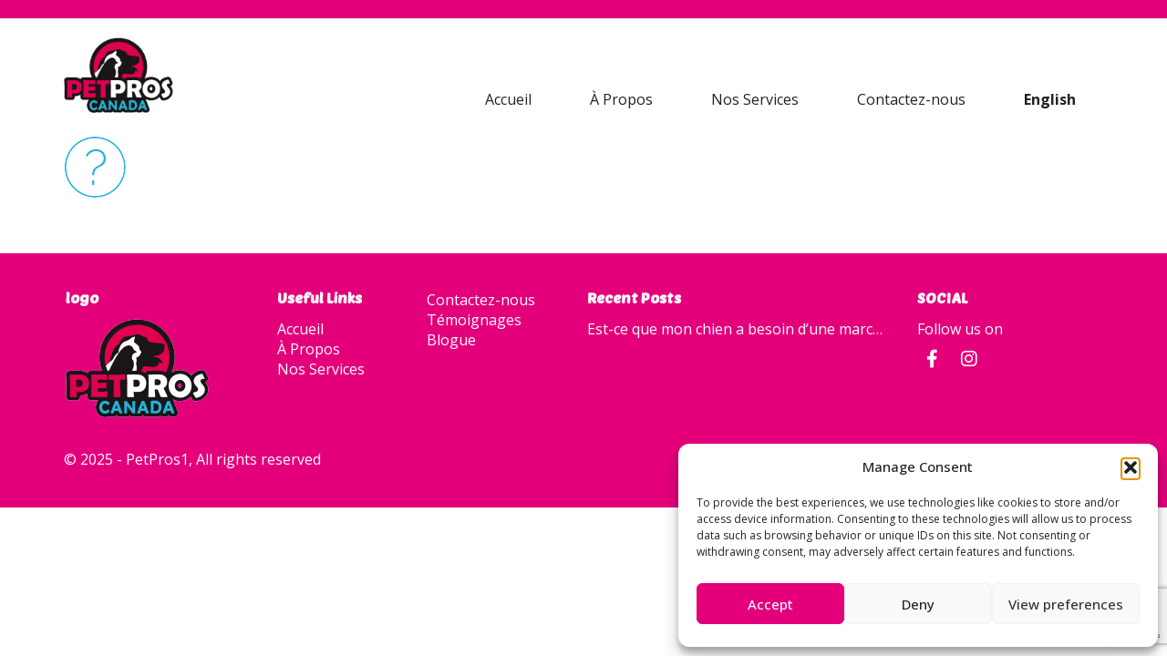

--- FILE ---
content_type: text/html; charset=utf-8
request_url: https://www.google.com/recaptcha/api2/anchor?ar=1&k=6Ldd5IwaAAAAAJBrik1yZhx2A4HAg-dCu-k6vcw3&co=aHR0cHM6Ly93d3cucGV0cHJvc2NhbmFkYS5jb206NDQz&hl=en&v=PoyoqOPhxBO7pBk68S4YbpHZ&size=invisible&anchor-ms=20000&execute-ms=30000&cb=a035laaoueij
body_size: 48572
content:
<!DOCTYPE HTML><html dir="ltr" lang="en"><head><meta http-equiv="Content-Type" content="text/html; charset=UTF-8">
<meta http-equiv="X-UA-Compatible" content="IE=edge">
<title>reCAPTCHA</title>
<style type="text/css">
/* cyrillic-ext */
@font-face {
  font-family: 'Roboto';
  font-style: normal;
  font-weight: 400;
  font-stretch: 100%;
  src: url(//fonts.gstatic.com/s/roboto/v48/KFO7CnqEu92Fr1ME7kSn66aGLdTylUAMa3GUBHMdazTgWw.woff2) format('woff2');
  unicode-range: U+0460-052F, U+1C80-1C8A, U+20B4, U+2DE0-2DFF, U+A640-A69F, U+FE2E-FE2F;
}
/* cyrillic */
@font-face {
  font-family: 'Roboto';
  font-style: normal;
  font-weight: 400;
  font-stretch: 100%;
  src: url(//fonts.gstatic.com/s/roboto/v48/KFO7CnqEu92Fr1ME7kSn66aGLdTylUAMa3iUBHMdazTgWw.woff2) format('woff2');
  unicode-range: U+0301, U+0400-045F, U+0490-0491, U+04B0-04B1, U+2116;
}
/* greek-ext */
@font-face {
  font-family: 'Roboto';
  font-style: normal;
  font-weight: 400;
  font-stretch: 100%;
  src: url(//fonts.gstatic.com/s/roboto/v48/KFO7CnqEu92Fr1ME7kSn66aGLdTylUAMa3CUBHMdazTgWw.woff2) format('woff2');
  unicode-range: U+1F00-1FFF;
}
/* greek */
@font-face {
  font-family: 'Roboto';
  font-style: normal;
  font-weight: 400;
  font-stretch: 100%;
  src: url(//fonts.gstatic.com/s/roboto/v48/KFO7CnqEu92Fr1ME7kSn66aGLdTylUAMa3-UBHMdazTgWw.woff2) format('woff2');
  unicode-range: U+0370-0377, U+037A-037F, U+0384-038A, U+038C, U+038E-03A1, U+03A3-03FF;
}
/* math */
@font-face {
  font-family: 'Roboto';
  font-style: normal;
  font-weight: 400;
  font-stretch: 100%;
  src: url(//fonts.gstatic.com/s/roboto/v48/KFO7CnqEu92Fr1ME7kSn66aGLdTylUAMawCUBHMdazTgWw.woff2) format('woff2');
  unicode-range: U+0302-0303, U+0305, U+0307-0308, U+0310, U+0312, U+0315, U+031A, U+0326-0327, U+032C, U+032F-0330, U+0332-0333, U+0338, U+033A, U+0346, U+034D, U+0391-03A1, U+03A3-03A9, U+03B1-03C9, U+03D1, U+03D5-03D6, U+03F0-03F1, U+03F4-03F5, U+2016-2017, U+2034-2038, U+203C, U+2040, U+2043, U+2047, U+2050, U+2057, U+205F, U+2070-2071, U+2074-208E, U+2090-209C, U+20D0-20DC, U+20E1, U+20E5-20EF, U+2100-2112, U+2114-2115, U+2117-2121, U+2123-214F, U+2190, U+2192, U+2194-21AE, U+21B0-21E5, U+21F1-21F2, U+21F4-2211, U+2213-2214, U+2216-22FF, U+2308-230B, U+2310, U+2319, U+231C-2321, U+2336-237A, U+237C, U+2395, U+239B-23B7, U+23D0, U+23DC-23E1, U+2474-2475, U+25AF, U+25B3, U+25B7, U+25BD, U+25C1, U+25CA, U+25CC, U+25FB, U+266D-266F, U+27C0-27FF, U+2900-2AFF, U+2B0E-2B11, U+2B30-2B4C, U+2BFE, U+3030, U+FF5B, U+FF5D, U+1D400-1D7FF, U+1EE00-1EEFF;
}
/* symbols */
@font-face {
  font-family: 'Roboto';
  font-style: normal;
  font-weight: 400;
  font-stretch: 100%;
  src: url(//fonts.gstatic.com/s/roboto/v48/KFO7CnqEu92Fr1ME7kSn66aGLdTylUAMaxKUBHMdazTgWw.woff2) format('woff2');
  unicode-range: U+0001-000C, U+000E-001F, U+007F-009F, U+20DD-20E0, U+20E2-20E4, U+2150-218F, U+2190, U+2192, U+2194-2199, U+21AF, U+21E6-21F0, U+21F3, U+2218-2219, U+2299, U+22C4-22C6, U+2300-243F, U+2440-244A, U+2460-24FF, U+25A0-27BF, U+2800-28FF, U+2921-2922, U+2981, U+29BF, U+29EB, U+2B00-2BFF, U+4DC0-4DFF, U+FFF9-FFFB, U+10140-1018E, U+10190-1019C, U+101A0, U+101D0-101FD, U+102E0-102FB, U+10E60-10E7E, U+1D2C0-1D2D3, U+1D2E0-1D37F, U+1F000-1F0FF, U+1F100-1F1AD, U+1F1E6-1F1FF, U+1F30D-1F30F, U+1F315, U+1F31C, U+1F31E, U+1F320-1F32C, U+1F336, U+1F378, U+1F37D, U+1F382, U+1F393-1F39F, U+1F3A7-1F3A8, U+1F3AC-1F3AF, U+1F3C2, U+1F3C4-1F3C6, U+1F3CA-1F3CE, U+1F3D4-1F3E0, U+1F3ED, U+1F3F1-1F3F3, U+1F3F5-1F3F7, U+1F408, U+1F415, U+1F41F, U+1F426, U+1F43F, U+1F441-1F442, U+1F444, U+1F446-1F449, U+1F44C-1F44E, U+1F453, U+1F46A, U+1F47D, U+1F4A3, U+1F4B0, U+1F4B3, U+1F4B9, U+1F4BB, U+1F4BF, U+1F4C8-1F4CB, U+1F4D6, U+1F4DA, U+1F4DF, U+1F4E3-1F4E6, U+1F4EA-1F4ED, U+1F4F7, U+1F4F9-1F4FB, U+1F4FD-1F4FE, U+1F503, U+1F507-1F50B, U+1F50D, U+1F512-1F513, U+1F53E-1F54A, U+1F54F-1F5FA, U+1F610, U+1F650-1F67F, U+1F687, U+1F68D, U+1F691, U+1F694, U+1F698, U+1F6AD, U+1F6B2, U+1F6B9-1F6BA, U+1F6BC, U+1F6C6-1F6CF, U+1F6D3-1F6D7, U+1F6E0-1F6EA, U+1F6F0-1F6F3, U+1F6F7-1F6FC, U+1F700-1F7FF, U+1F800-1F80B, U+1F810-1F847, U+1F850-1F859, U+1F860-1F887, U+1F890-1F8AD, U+1F8B0-1F8BB, U+1F8C0-1F8C1, U+1F900-1F90B, U+1F93B, U+1F946, U+1F984, U+1F996, U+1F9E9, U+1FA00-1FA6F, U+1FA70-1FA7C, U+1FA80-1FA89, U+1FA8F-1FAC6, U+1FACE-1FADC, U+1FADF-1FAE9, U+1FAF0-1FAF8, U+1FB00-1FBFF;
}
/* vietnamese */
@font-face {
  font-family: 'Roboto';
  font-style: normal;
  font-weight: 400;
  font-stretch: 100%;
  src: url(//fonts.gstatic.com/s/roboto/v48/KFO7CnqEu92Fr1ME7kSn66aGLdTylUAMa3OUBHMdazTgWw.woff2) format('woff2');
  unicode-range: U+0102-0103, U+0110-0111, U+0128-0129, U+0168-0169, U+01A0-01A1, U+01AF-01B0, U+0300-0301, U+0303-0304, U+0308-0309, U+0323, U+0329, U+1EA0-1EF9, U+20AB;
}
/* latin-ext */
@font-face {
  font-family: 'Roboto';
  font-style: normal;
  font-weight: 400;
  font-stretch: 100%;
  src: url(//fonts.gstatic.com/s/roboto/v48/KFO7CnqEu92Fr1ME7kSn66aGLdTylUAMa3KUBHMdazTgWw.woff2) format('woff2');
  unicode-range: U+0100-02BA, U+02BD-02C5, U+02C7-02CC, U+02CE-02D7, U+02DD-02FF, U+0304, U+0308, U+0329, U+1D00-1DBF, U+1E00-1E9F, U+1EF2-1EFF, U+2020, U+20A0-20AB, U+20AD-20C0, U+2113, U+2C60-2C7F, U+A720-A7FF;
}
/* latin */
@font-face {
  font-family: 'Roboto';
  font-style: normal;
  font-weight: 400;
  font-stretch: 100%;
  src: url(//fonts.gstatic.com/s/roboto/v48/KFO7CnqEu92Fr1ME7kSn66aGLdTylUAMa3yUBHMdazQ.woff2) format('woff2');
  unicode-range: U+0000-00FF, U+0131, U+0152-0153, U+02BB-02BC, U+02C6, U+02DA, U+02DC, U+0304, U+0308, U+0329, U+2000-206F, U+20AC, U+2122, U+2191, U+2193, U+2212, U+2215, U+FEFF, U+FFFD;
}
/* cyrillic-ext */
@font-face {
  font-family: 'Roboto';
  font-style: normal;
  font-weight: 500;
  font-stretch: 100%;
  src: url(//fonts.gstatic.com/s/roboto/v48/KFO7CnqEu92Fr1ME7kSn66aGLdTylUAMa3GUBHMdazTgWw.woff2) format('woff2');
  unicode-range: U+0460-052F, U+1C80-1C8A, U+20B4, U+2DE0-2DFF, U+A640-A69F, U+FE2E-FE2F;
}
/* cyrillic */
@font-face {
  font-family: 'Roboto';
  font-style: normal;
  font-weight: 500;
  font-stretch: 100%;
  src: url(//fonts.gstatic.com/s/roboto/v48/KFO7CnqEu92Fr1ME7kSn66aGLdTylUAMa3iUBHMdazTgWw.woff2) format('woff2');
  unicode-range: U+0301, U+0400-045F, U+0490-0491, U+04B0-04B1, U+2116;
}
/* greek-ext */
@font-face {
  font-family: 'Roboto';
  font-style: normal;
  font-weight: 500;
  font-stretch: 100%;
  src: url(//fonts.gstatic.com/s/roboto/v48/KFO7CnqEu92Fr1ME7kSn66aGLdTylUAMa3CUBHMdazTgWw.woff2) format('woff2');
  unicode-range: U+1F00-1FFF;
}
/* greek */
@font-face {
  font-family: 'Roboto';
  font-style: normal;
  font-weight: 500;
  font-stretch: 100%;
  src: url(//fonts.gstatic.com/s/roboto/v48/KFO7CnqEu92Fr1ME7kSn66aGLdTylUAMa3-UBHMdazTgWw.woff2) format('woff2');
  unicode-range: U+0370-0377, U+037A-037F, U+0384-038A, U+038C, U+038E-03A1, U+03A3-03FF;
}
/* math */
@font-face {
  font-family: 'Roboto';
  font-style: normal;
  font-weight: 500;
  font-stretch: 100%;
  src: url(//fonts.gstatic.com/s/roboto/v48/KFO7CnqEu92Fr1ME7kSn66aGLdTylUAMawCUBHMdazTgWw.woff2) format('woff2');
  unicode-range: U+0302-0303, U+0305, U+0307-0308, U+0310, U+0312, U+0315, U+031A, U+0326-0327, U+032C, U+032F-0330, U+0332-0333, U+0338, U+033A, U+0346, U+034D, U+0391-03A1, U+03A3-03A9, U+03B1-03C9, U+03D1, U+03D5-03D6, U+03F0-03F1, U+03F4-03F5, U+2016-2017, U+2034-2038, U+203C, U+2040, U+2043, U+2047, U+2050, U+2057, U+205F, U+2070-2071, U+2074-208E, U+2090-209C, U+20D0-20DC, U+20E1, U+20E5-20EF, U+2100-2112, U+2114-2115, U+2117-2121, U+2123-214F, U+2190, U+2192, U+2194-21AE, U+21B0-21E5, U+21F1-21F2, U+21F4-2211, U+2213-2214, U+2216-22FF, U+2308-230B, U+2310, U+2319, U+231C-2321, U+2336-237A, U+237C, U+2395, U+239B-23B7, U+23D0, U+23DC-23E1, U+2474-2475, U+25AF, U+25B3, U+25B7, U+25BD, U+25C1, U+25CA, U+25CC, U+25FB, U+266D-266F, U+27C0-27FF, U+2900-2AFF, U+2B0E-2B11, U+2B30-2B4C, U+2BFE, U+3030, U+FF5B, U+FF5D, U+1D400-1D7FF, U+1EE00-1EEFF;
}
/* symbols */
@font-face {
  font-family: 'Roboto';
  font-style: normal;
  font-weight: 500;
  font-stretch: 100%;
  src: url(//fonts.gstatic.com/s/roboto/v48/KFO7CnqEu92Fr1ME7kSn66aGLdTylUAMaxKUBHMdazTgWw.woff2) format('woff2');
  unicode-range: U+0001-000C, U+000E-001F, U+007F-009F, U+20DD-20E0, U+20E2-20E4, U+2150-218F, U+2190, U+2192, U+2194-2199, U+21AF, U+21E6-21F0, U+21F3, U+2218-2219, U+2299, U+22C4-22C6, U+2300-243F, U+2440-244A, U+2460-24FF, U+25A0-27BF, U+2800-28FF, U+2921-2922, U+2981, U+29BF, U+29EB, U+2B00-2BFF, U+4DC0-4DFF, U+FFF9-FFFB, U+10140-1018E, U+10190-1019C, U+101A0, U+101D0-101FD, U+102E0-102FB, U+10E60-10E7E, U+1D2C0-1D2D3, U+1D2E0-1D37F, U+1F000-1F0FF, U+1F100-1F1AD, U+1F1E6-1F1FF, U+1F30D-1F30F, U+1F315, U+1F31C, U+1F31E, U+1F320-1F32C, U+1F336, U+1F378, U+1F37D, U+1F382, U+1F393-1F39F, U+1F3A7-1F3A8, U+1F3AC-1F3AF, U+1F3C2, U+1F3C4-1F3C6, U+1F3CA-1F3CE, U+1F3D4-1F3E0, U+1F3ED, U+1F3F1-1F3F3, U+1F3F5-1F3F7, U+1F408, U+1F415, U+1F41F, U+1F426, U+1F43F, U+1F441-1F442, U+1F444, U+1F446-1F449, U+1F44C-1F44E, U+1F453, U+1F46A, U+1F47D, U+1F4A3, U+1F4B0, U+1F4B3, U+1F4B9, U+1F4BB, U+1F4BF, U+1F4C8-1F4CB, U+1F4D6, U+1F4DA, U+1F4DF, U+1F4E3-1F4E6, U+1F4EA-1F4ED, U+1F4F7, U+1F4F9-1F4FB, U+1F4FD-1F4FE, U+1F503, U+1F507-1F50B, U+1F50D, U+1F512-1F513, U+1F53E-1F54A, U+1F54F-1F5FA, U+1F610, U+1F650-1F67F, U+1F687, U+1F68D, U+1F691, U+1F694, U+1F698, U+1F6AD, U+1F6B2, U+1F6B9-1F6BA, U+1F6BC, U+1F6C6-1F6CF, U+1F6D3-1F6D7, U+1F6E0-1F6EA, U+1F6F0-1F6F3, U+1F6F7-1F6FC, U+1F700-1F7FF, U+1F800-1F80B, U+1F810-1F847, U+1F850-1F859, U+1F860-1F887, U+1F890-1F8AD, U+1F8B0-1F8BB, U+1F8C0-1F8C1, U+1F900-1F90B, U+1F93B, U+1F946, U+1F984, U+1F996, U+1F9E9, U+1FA00-1FA6F, U+1FA70-1FA7C, U+1FA80-1FA89, U+1FA8F-1FAC6, U+1FACE-1FADC, U+1FADF-1FAE9, U+1FAF0-1FAF8, U+1FB00-1FBFF;
}
/* vietnamese */
@font-face {
  font-family: 'Roboto';
  font-style: normal;
  font-weight: 500;
  font-stretch: 100%;
  src: url(//fonts.gstatic.com/s/roboto/v48/KFO7CnqEu92Fr1ME7kSn66aGLdTylUAMa3OUBHMdazTgWw.woff2) format('woff2');
  unicode-range: U+0102-0103, U+0110-0111, U+0128-0129, U+0168-0169, U+01A0-01A1, U+01AF-01B0, U+0300-0301, U+0303-0304, U+0308-0309, U+0323, U+0329, U+1EA0-1EF9, U+20AB;
}
/* latin-ext */
@font-face {
  font-family: 'Roboto';
  font-style: normal;
  font-weight: 500;
  font-stretch: 100%;
  src: url(//fonts.gstatic.com/s/roboto/v48/KFO7CnqEu92Fr1ME7kSn66aGLdTylUAMa3KUBHMdazTgWw.woff2) format('woff2');
  unicode-range: U+0100-02BA, U+02BD-02C5, U+02C7-02CC, U+02CE-02D7, U+02DD-02FF, U+0304, U+0308, U+0329, U+1D00-1DBF, U+1E00-1E9F, U+1EF2-1EFF, U+2020, U+20A0-20AB, U+20AD-20C0, U+2113, U+2C60-2C7F, U+A720-A7FF;
}
/* latin */
@font-face {
  font-family: 'Roboto';
  font-style: normal;
  font-weight: 500;
  font-stretch: 100%;
  src: url(//fonts.gstatic.com/s/roboto/v48/KFO7CnqEu92Fr1ME7kSn66aGLdTylUAMa3yUBHMdazQ.woff2) format('woff2');
  unicode-range: U+0000-00FF, U+0131, U+0152-0153, U+02BB-02BC, U+02C6, U+02DA, U+02DC, U+0304, U+0308, U+0329, U+2000-206F, U+20AC, U+2122, U+2191, U+2193, U+2212, U+2215, U+FEFF, U+FFFD;
}
/* cyrillic-ext */
@font-face {
  font-family: 'Roboto';
  font-style: normal;
  font-weight: 900;
  font-stretch: 100%;
  src: url(//fonts.gstatic.com/s/roboto/v48/KFO7CnqEu92Fr1ME7kSn66aGLdTylUAMa3GUBHMdazTgWw.woff2) format('woff2');
  unicode-range: U+0460-052F, U+1C80-1C8A, U+20B4, U+2DE0-2DFF, U+A640-A69F, U+FE2E-FE2F;
}
/* cyrillic */
@font-face {
  font-family: 'Roboto';
  font-style: normal;
  font-weight: 900;
  font-stretch: 100%;
  src: url(//fonts.gstatic.com/s/roboto/v48/KFO7CnqEu92Fr1ME7kSn66aGLdTylUAMa3iUBHMdazTgWw.woff2) format('woff2');
  unicode-range: U+0301, U+0400-045F, U+0490-0491, U+04B0-04B1, U+2116;
}
/* greek-ext */
@font-face {
  font-family: 'Roboto';
  font-style: normal;
  font-weight: 900;
  font-stretch: 100%;
  src: url(//fonts.gstatic.com/s/roboto/v48/KFO7CnqEu92Fr1ME7kSn66aGLdTylUAMa3CUBHMdazTgWw.woff2) format('woff2');
  unicode-range: U+1F00-1FFF;
}
/* greek */
@font-face {
  font-family: 'Roboto';
  font-style: normal;
  font-weight: 900;
  font-stretch: 100%;
  src: url(//fonts.gstatic.com/s/roboto/v48/KFO7CnqEu92Fr1ME7kSn66aGLdTylUAMa3-UBHMdazTgWw.woff2) format('woff2');
  unicode-range: U+0370-0377, U+037A-037F, U+0384-038A, U+038C, U+038E-03A1, U+03A3-03FF;
}
/* math */
@font-face {
  font-family: 'Roboto';
  font-style: normal;
  font-weight: 900;
  font-stretch: 100%;
  src: url(//fonts.gstatic.com/s/roboto/v48/KFO7CnqEu92Fr1ME7kSn66aGLdTylUAMawCUBHMdazTgWw.woff2) format('woff2');
  unicode-range: U+0302-0303, U+0305, U+0307-0308, U+0310, U+0312, U+0315, U+031A, U+0326-0327, U+032C, U+032F-0330, U+0332-0333, U+0338, U+033A, U+0346, U+034D, U+0391-03A1, U+03A3-03A9, U+03B1-03C9, U+03D1, U+03D5-03D6, U+03F0-03F1, U+03F4-03F5, U+2016-2017, U+2034-2038, U+203C, U+2040, U+2043, U+2047, U+2050, U+2057, U+205F, U+2070-2071, U+2074-208E, U+2090-209C, U+20D0-20DC, U+20E1, U+20E5-20EF, U+2100-2112, U+2114-2115, U+2117-2121, U+2123-214F, U+2190, U+2192, U+2194-21AE, U+21B0-21E5, U+21F1-21F2, U+21F4-2211, U+2213-2214, U+2216-22FF, U+2308-230B, U+2310, U+2319, U+231C-2321, U+2336-237A, U+237C, U+2395, U+239B-23B7, U+23D0, U+23DC-23E1, U+2474-2475, U+25AF, U+25B3, U+25B7, U+25BD, U+25C1, U+25CA, U+25CC, U+25FB, U+266D-266F, U+27C0-27FF, U+2900-2AFF, U+2B0E-2B11, U+2B30-2B4C, U+2BFE, U+3030, U+FF5B, U+FF5D, U+1D400-1D7FF, U+1EE00-1EEFF;
}
/* symbols */
@font-face {
  font-family: 'Roboto';
  font-style: normal;
  font-weight: 900;
  font-stretch: 100%;
  src: url(//fonts.gstatic.com/s/roboto/v48/KFO7CnqEu92Fr1ME7kSn66aGLdTylUAMaxKUBHMdazTgWw.woff2) format('woff2');
  unicode-range: U+0001-000C, U+000E-001F, U+007F-009F, U+20DD-20E0, U+20E2-20E4, U+2150-218F, U+2190, U+2192, U+2194-2199, U+21AF, U+21E6-21F0, U+21F3, U+2218-2219, U+2299, U+22C4-22C6, U+2300-243F, U+2440-244A, U+2460-24FF, U+25A0-27BF, U+2800-28FF, U+2921-2922, U+2981, U+29BF, U+29EB, U+2B00-2BFF, U+4DC0-4DFF, U+FFF9-FFFB, U+10140-1018E, U+10190-1019C, U+101A0, U+101D0-101FD, U+102E0-102FB, U+10E60-10E7E, U+1D2C0-1D2D3, U+1D2E0-1D37F, U+1F000-1F0FF, U+1F100-1F1AD, U+1F1E6-1F1FF, U+1F30D-1F30F, U+1F315, U+1F31C, U+1F31E, U+1F320-1F32C, U+1F336, U+1F378, U+1F37D, U+1F382, U+1F393-1F39F, U+1F3A7-1F3A8, U+1F3AC-1F3AF, U+1F3C2, U+1F3C4-1F3C6, U+1F3CA-1F3CE, U+1F3D4-1F3E0, U+1F3ED, U+1F3F1-1F3F3, U+1F3F5-1F3F7, U+1F408, U+1F415, U+1F41F, U+1F426, U+1F43F, U+1F441-1F442, U+1F444, U+1F446-1F449, U+1F44C-1F44E, U+1F453, U+1F46A, U+1F47D, U+1F4A3, U+1F4B0, U+1F4B3, U+1F4B9, U+1F4BB, U+1F4BF, U+1F4C8-1F4CB, U+1F4D6, U+1F4DA, U+1F4DF, U+1F4E3-1F4E6, U+1F4EA-1F4ED, U+1F4F7, U+1F4F9-1F4FB, U+1F4FD-1F4FE, U+1F503, U+1F507-1F50B, U+1F50D, U+1F512-1F513, U+1F53E-1F54A, U+1F54F-1F5FA, U+1F610, U+1F650-1F67F, U+1F687, U+1F68D, U+1F691, U+1F694, U+1F698, U+1F6AD, U+1F6B2, U+1F6B9-1F6BA, U+1F6BC, U+1F6C6-1F6CF, U+1F6D3-1F6D7, U+1F6E0-1F6EA, U+1F6F0-1F6F3, U+1F6F7-1F6FC, U+1F700-1F7FF, U+1F800-1F80B, U+1F810-1F847, U+1F850-1F859, U+1F860-1F887, U+1F890-1F8AD, U+1F8B0-1F8BB, U+1F8C0-1F8C1, U+1F900-1F90B, U+1F93B, U+1F946, U+1F984, U+1F996, U+1F9E9, U+1FA00-1FA6F, U+1FA70-1FA7C, U+1FA80-1FA89, U+1FA8F-1FAC6, U+1FACE-1FADC, U+1FADF-1FAE9, U+1FAF0-1FAF8, U+1FB00-1FBFF;
}
/* vietnamese */
@font-face {
  font-family: 'Roboto';
  font-style: normal;
  font-weight: 900;
  font-stretch: 100%;
  src: url(//fonts.gstatic.com/s/roboto/v48/KFO7CnqEu92Fr1ME7kSn66aGLdTylUAMa3OUBHMdazTgWw.woff2) format('woff2');
  unicode-range: U+0102-0103, U+0110-0111, U+0128-0129, U+0168-0169, U+01A0-01A1, U+01AF-01B0, U+0300-0301, U+0303-0304, U+0308-0309, U+0323, U+0329, U+1EA0-1EF9, U+20AB;
}
/* latin-ext */
@font-face {
  font-family: 'Roboto';
  font-style: normal;
  font-weight: 900;
  font-stretch: 100%;
  src: url(//fonts.gstatic.com/s/roboto/v48/KFO7CnqEu92Fr1ME7kSn66aGLdTylUAMa3KUBHMdazTgWw.woff2) format('woff2');
  unicode-range: U+0100-02BA, U+02BD-02C5, U+02C7-02CC, U+02CE-02D7, U+02DD-02FF, U+0304, U+0308, U+0329, U+1D00-1DBF, U+1E00-1E9F, U+1EF2-1EFF, U+2020, U+20A0-20AB, U+20AD-20C0, U+2113, U+2C60-2C7F, U+A720-A7FF;
}
/* latin */
@font-face {
  font-family: 'Roboto';
  font-style: normal;
  font-weight: 900;
  font-stretch: 100%;
  src: url(//fonts.gstatic.com/s/roboto/v48/KFO7CnqEu92Fr1ME7kSn66aGLdTylUAMa3yUBHMdazQ.woff2) format('woff2');
  unicode-range: U+0000-00FF, U+0131, U+0152-0153, U+02BB-02BC, U+02C6, U+02DA, U+02DC, U+0304, U+0308, U+0329, U+2000-206F, U+20AC, U+2122, U+2191, U+2193, U+2212, U+2215, U+FEFF, U+FFFD;
}

</style>
<link rel="stylesheet" type="text/css" href="https://www.gstatic.com/recaptcha/releases/PoyoqOPhxBO7pBk68S4YbpHZ/styles__ltr.css">
<script nonce="gnGJs4MHNjbZQGOEA5eNVw" type="text/javascript">window['__recaptcha_api'] = 'https://www.google.com/recaptcha/api2/';</script>
<script type="text/javascript" src="https://www.gstatic.com/recaptcha/releases/PoyoqOPhxBO7pBk68S4YbpHZ/recaptcha__en.js" nonce="gnGJs4MHNjbZQGOEA5eNVw">
      
    </script></head>
<body><div id="rc-anchor-alert" class="rc-anchor-alert"></div>
<input type="hidden" id="recaptcha-token" value="[base64]">
<script type="text/javascript" nonce="gnGJs4MHNjbZQGOEA5eNVw">
      recaptcha.anchor.Main.init("[\x22ainput\x22,[\x22bgdata\x22,\x22\x22,\[base64]/[base64]/[base64]/[base64]/[base64]/[base64]/KGcoTywyNTMsTy5PKSxVRyhPLEMpKTpnKE8sMjUzLEMpLE8pKSxsKSksTykpfSxieT1mdW5jdGlvbihDLE8sdSxsKXtmb3IobD0odT1SKEMpLDApO08+MDtPLS0pbD1sPDw4fFooQyk7ZyhDLHUsbCl9LFVHPWZ1bmN0aW9uKEMsTyl7Qy5pLmxlbmd0aD4xMDQ/[base64]/[base64]/[base64]/[base64]/[base64]/[base64]/[base64]\\u003d\x22,\[base64]\x22,\[base64]/DlMKSFnAPw6/CtMOUw5kJXg9dekXClTJdw77CnMKPfVbClnVkPQrDtV/DqsKdMTJYKVjDtWpsw7wiwrzCmsONwqzDk2TDrcKgDsOnw7TCsCA/wr/Ci07DuVAbQknDsTR/wrMWPcO3w70gw6tWwqgtw6s4w65GNsKzw7waw5zDuSUzKhLCi8KWecOoPcOPw6wzJcO7XD/Cv1UOwp3CjjvDikZ9wqcWw7UVDDsdEwzDuA7DmsOYIcOQQxfDh8KIw5VjPwJIw7PCh8KPRSzDvAlgw7rDs8KiwovCgsKLbcKTc35DWQZ9wqgcwrJvw45pwobClEjDo1nDiAhtw4/Dqns4w4pLfUxTw4TCri7DuMKTDS5dBljDkWPCjMKAKlrCocO/w4RGJQwfwrwQb8K2HMKVwo1Iw6YgSsO0YcKOwr1Awr3CkVnCmsKuwoUqUMK/w4F6fmHCkHJeNsO/bMOEBsOgT8KvZ03DvzjDn1jDon3Dog7DtMO1w7h+wpRIwobCiMKtw7nChE9Ow5QeIsK9wpzDmsK8wpnCmxweUsKeVsKMw7EqLQrDu8OYwoYpL8KMXMOPNFXDhMKow7x4GGpLXz3CpCPDuMKkCwzDpFZUw4zClDbDsQHDl8K5BmbDuG7CicO+V0U/wok5w5E/XMOVbGp+w7/Ct0jCnsKaOXbCjkrCthJYwqnDgXbCo8OjwovCrxJfRMK2fcK3w79hYMKsw7MjacKPwo/CmClhYBItGEHDkAJ7woQkTUIeUxkkw50QwrXDtxFNN8OeZBPDjz3CnHzDucKSYcK1w6RBVRoEwqQbYUMlRsODb3MlwqHDgTBtwrpXV8KHFT0wAcOuw5HDksOOwrHDusONZsOawpAYTcKow5HDpsOjwp/DpVkBfDDDsEkdwp/CjW3DpBo3wpYKGsO/[base64]/w5fDjMOXLj/DkMOKwq/CocONLnfCocKNwo7ClHfCkkPDpcOXHjENfcK9wpBrw5XDqnLDscOjNMKGTQDDiFvDqMKTF8KSAHIJw4szVsKTwpUpM8OXPjkJw5zCm8OkwoFewqI5YUTCv3sawojDuMKBwobDssKLwoRcHj/DrMKxGEYjwp3DosKzKxcyC8Oowp/CmiTDiMKVf0Zcwo7Cr8KRDcOce3jCqsOlw43DtcKTw5LDgUFTw7dIbhRew45VT2EQNlXDsMOBek7Cr0/Cq2fDt8OZHxbCosKiGh7Col3CuXRjJMOjwoHCkU/Dh05jAWzDhl/DmcK6wqMnBkAjbcOMZcKTw5HCt8OkDzTDqDHDtcOOMcO1wr7DnMKDTjDDm1zDoxJtwqXCncOELMOGSxxeUUvCk8KHOMO8BcKXF0fCs8KLBsK9Gi7DsBfDn8OXKMKIwoBNwqHCvsO/w5PDhDw6JCrDmEkswqnCn8O9ZMKhwoLCsDTClcK/w6nDlcKrCBnCqsOUBho2w4cQW1nCg8Ojwr7DoMO/[base64]/DgMKhw5Ipwp3Cp27ClMK5w53CgjHCn8KUcMOWw6oKW2rCisKYThYEwpZLw6nCqsKAw4/DtcOSacKUwqJzSxTDv8OUVsKMcsOyW8OVwq/[base64]/DncOuw6hEwqcGB8OuKcK3Ow3Cj35CPcKtw7rDoitQaMOJDcO4w4MVTMOBwq8gIFw3w6QIT27Cn8OKw7pqQTDDtFpiBzDDiB4LKMOcwqXCgiAQw63Do8Kiw6slM8KIw4/DjcOiOcOjw5HDpRfDqVQ9esKawp0xw6Z2EMKXwr06TsK3wqDCuFlaPDbDghs5Yl9Nw47Cl1TClcK1w63Dm3p/LMKpWyzCtmDDijjDhy/DsDfDosKGw47DsidVwqw5DMOswrbCvm7CqcOcUMOhw6DDnRohNUfDjcO7w6jDlW0BbVvDlcKAJMKlw5Uuw5nCuMKPAwjCkE7Dk0DCrsKYwo/Dk2RFaMOLCsOWCcK4wqR0wpzDmDLDicOnwog9FcKXPsKhKcKpTcKfw51dw6Aqw6V1SMOHw73DhcKfw7JmwpHDpsOnw4VRwos6wpN6w4jCgX9pw4VYw4rDg8KQwoXClhvCh2XDuCLDsxHDjsOKwq/CksKpwrRBPQIRL2wzaFrChSLDo8OUw6HDm8KXQ8Opw5FxNR3CvkovbwfDiUhUZsO2K8OrD2jCl1zDmxPCnWjDr0fCo8O3Jyd0w6/[base64]/DskXDpMOOw4hNXw9uwqTDkMKzCsOWJsOOwo3CssOfZGxNDgLClHTClMKdbMOHTMKFD0zCsMKPG8OsEsKpAcOnw7nCkhjCugMsacOawqHCtRPDqj88woLDjsOMw7LCvsKWEnrCoMOJwrkow77DqsOzw5rDshzDmMK3wpbCuxrCr8KowqTDti3ClMKfVD/CksKTwrfDknPDuyHDlRZww7JjLMOBU8OUwqjCngLCisOpw7N2WMK7wqbDq8KBTH9qwrfCkC7CsMKswr0qwoEZJMOGN8O5JsKJQT4hwpJcMMKHw7LCrUjCmkJewrzCrcKracODw682G8OvezxUwpxwwp4LZMKqN8KJVsOLd25QwpfCn8KpEhMOf0tQQ2sYQzXDjCY/UcO4DcOGw7rDg8KWMkNedsO9RBIaWsOMwrvDqylWw5EJeRXCnENbXkTDr8OYw63DicK8IirCgEVSJ0fCi3nDnsObYmPChVUZw6fChcKcw6rDnSTDkWsXw5zCjsOXwqchw5nCosO/[base64]/w4zDtcO1TgkRwpIuwqACccKOQsO8XcOvAkNlS8K/AjXDjsO3UsKZcidzwrrDrsObw7nDtcKHHEUYwoUZckbCs0LDv8OdVcK/wq3DmzvDhMOSw6t2w5whwqJMw6dxw6/CigEjw4ISWS17wpzDisKnw5HCuMK9wrTDq8KHwpo7cWhmbcKWw7RGYlAsQSlVL0fDnMKHwqMkIsKzw68yQcKadFDCizTCqMKJwpHDuwU0w7HCnlIBBsKtworClFsEM8O5VkvDrMKdw63DocKVD8O3QsKcwrvCnx7CtxZiK27DrMOlE8Ozw6rChGvClMK/w5h7w4DCjWDCmlfCpMOJecOTw7EVfcKRw6PDhMOywpFvwrDDozXCrBBHFw0zBCQtb8O7K2TDkirCtcOswqbDpsKww64Hw77DrRRiwrMBwqHDrMKiNxM1FMO+csOwHMKOwozDqcOPwrjCp0fDrFBjPMOBU8KhWcK/[base64]/CnMKBw6TCiXLDusOvWMO2w7HCkcKwVhtQw5PDo8OxBlfDhGZ4w6/[base64]/w7A2MTXCizdPwpvCm1AEPlTDt8OGw4TDmBFTRcK/[base64]/CuA1aUcKBSAXCn8Ovwr9/wq4LBMOzUiLCvRDDlX0Wwr54wonDqcKvwpbCk3AbfX80Q8OkIsONHcORw6XDnRpuwqDCp8OwbgUAWMO/BMOkwpLDscO0EETDrsKUw7Quw5Bqb3nDt8K2TyrCjEgXw6TCqsKgacKnwrrCkWsYw5/Dg8KyQMOCIMOgwrIuAkvCtj8ZNE5qwqTCkxNAEMKkw7zDmSDCkcOjw7EsCQfDq3nCncKgw49pBHlewrESd3fCqCnCuMK/XQkew5fDvjcJaHgech8PTTPCtho8w7lsw7JlLMOFw55cI8KfA8Kkwop8wowffQo5wrzDsV5Dw712HMKfw5Qywp/DvlfCgikYW8Ofw4AIwpILXMKlwoPDsCnCiSDCicKLw63DlUVVEypfw7TDmRFuwqjChwvCmAzCtl4jwqB9SsKNw4UDwpJbw6UjJcKpw5XDh8Kfw4daCH3DnMO1KiIMHsOZDcOjNgnDjcO9NsKoFy5tX8K9SXvCu8Ohw5zDmcOKJyvDlMOzw7HDnsKuEzw4wq/DukzCm3cTw5ovGsKvw4w8wrwOZcKSwpfCulbCjx18wrHCo8KTQx3DhcO2wpchBcKnPB/ClU/DjcOUw57DgRDCrsKAUCzDqz/Dmh9OY8KKwqctw4Qnw6wXwrxzwpEGeyNxLmEQbcK8w4XCjcKARwjDo1DDlMOEwoJ6w6DCgsO0DiLCv2YOUMOHPsO1IzTDswcuPsO2Dg/Cs0vDsVE0woVCWG/DrQtMwrItSA3DrmzDp8K+YwvDmHDCoGvCg8OhOEooMlo6wrZowo8pwr1XcBcZw4nDvMKsw7HDtjUWwqYYwrPDh8OUw4gXw5jCkcO/X38fwrR8Rhl0wqHCr15EasKhwrPDv1gSM1PClRNcw5fCrR98wq/[base64]/DiMKAfsONwpMIJsO7w6MFFWbCpjlew59fwpUJwoo2w5HCjsOtPQfCiU3DoQ/CiRfDnsKJwq7CisOUFcKSKsKdRFxvwptJw7bChj7DhMOtN8Knw5QPw63CmwRjBmfClzHCqnhOwozDkmhnEW/[base64]/[base64]/Ch8KFAkcEwq3ClnNNe8KAIsKKCMOfwqPDmXwaaMKZworCksO4QXxgw7rCqsOgwoNCMMOSwpDCqmYcY0rCuCXDs8Ovwopuw4fDk8KCw7bDvBjDqRjDpQ7DkcOewqdgw4xXd8KQwodvTBgTfsKIJnJ0AsKqwpcWw7TCoxTDiivDk3HDlsKawpLCoH/DkcKNwozDqU3DqMOew5DCuSMSwosJw5p4w7E4U1otEMKsw4MswpLDicONwq3DhcKMezjCo8KYZ1UUQMKwUcO4f8K4w4ReIMKgwq07NxfDgsKWwonCuWFVworDozXDtQHCrWgmJm8xwpTCnX/CucKpRMOOwr8FEMKEM8KNwpPCgxR4SHE5WsKzw641wpxjwqx1w6/Dmh3Cs8Ozw683wo3CqEYNw6dEccOTCUzCo8Kzw7zDmA3Dg8Kpw7zClQJnwq5Fwpc1wpRyw7caEMOWX1/DrmfDucOROEPCn8KLwovCmMKpCwFaw5XDmThoGhrCiEXCvnQHwps0woPDj8KpWj8bwrAjWMKkIh/DhnBKV8K6wqjDjSrDtMK9wpYDUhbCqFtvAHTCrAADw4HCm29Cw7nCk8OvaWjCgMOyw5HCqyReDVMRw797DWjCnmhqwqrDlMK6wqvDigjChMOjcirCtw7CgHFLORszw74lHMOBFsKBwpTDkB/[base64]/Cn8K6LGjDocK6wo7ConfCl8O5K0DClsONwrLDhHLCkAsOwpYGw7nDocOVY0NDN3/[base64]/[base64]/CrsODZikFwqXDrcOJDMO0w63Dh0zCnlHCmMOOw7DCtsKea33CsVfDhkvDusK6QcOZdEwbcFcWw5LDvFdBw73DgcO+SMOHw7/DmG5Kw51Rd8KZwqg9Mi1tHizCpFnCtk1rccOow6ZgVMOnwoE2aAvCkmxWw7/Dp8KGA8KAf8KOJ8OPwrbCg8K5w4d4w4NXOMOKK3/DnXd5w6TDhxrDhDYiw74sJ8O1wqpCwonCrcOew70BZzBVwp3ChMO9MHnCr8K/HMKiw5A2w40cUMOvM8OACMKRw4oTZcK4LjLCkXweYWkrw4LCuEkDwrjDt8KxbsKLUcOwwqXDuMOLMnLDksK8GUozw7nCnMOkNsOTHXTClsKJBS3CocKXwo1jw451wpLDgsKMfmZ3K8O/Y17CtFlaOcKGNjbClMKGwr5MZj3CnG/[base64]/DkMOYw6wAIMO1Pn7DrsKcwoXDo8OTwoplchBJCBQcwrDChHM3w5g0SF3DsgLDqsKWHsO0w7TDrVlvP0zDn1vCl13DjcOPB8KSw4PDpT3ChBnDvcOXX285acO5B8K5an0iChkNwonCoHZrworCtsKMw60Fw7jCocKrw68XDEwfKMOFw6rDtB1/K8KhSy4kBwYEw7MfIsKOw7DDghRfH2dFEMOswo0EwoBYwqPCscOLw7IqSMOAYsOyOzfCqcOkw55+a8KRMxl7RsOnKn/DoXtMw6wcEcKsFMOawpwJQTMWB8KNBiPCjS8lXHPCpHnCv2UwTMOEwqbCkcKTTX9twolkw6YVw69THQhMwoZtwobClCzCncKkH0VuMsOpOycKwr8hZnd/[base64]/DDMiQn/DoMOAwrA9SWTDtsOffMO9w7nDgcOYHcKNHTDCj1/CjmF0wp/[base64]/[base64]/w6oYw7fDj8KyDMOmRChEcMOhwowLLkvDu8OuPcOIwq3Cvg9XE8O+w7w+ScK3w6IEWnBzw7NTwq3DrkZpecOGw5nDvsOUBsKuw41gwqZ3wq1TwqNkMTpVwpHCusOQCCHCvUdZZsO/NsKsOMKmw7tSEkfDnsKWw5nCksKAwrvCowLDtmjDjEXDnDLCqBDDg8OAwqnCtk/CsFpHN8K+wpPCuSXCjUbDmkcgw44KwoTDvsOQw6nDhjsKdcONw6jCm8KNacOSwqHDjsKmw4/CoQ54w6Juw7NKw5ddw7zCrBJiw7h3BXjDtMOBCBXDrRzDocOJMsOSw5FBw7ZJI8OMwqPDkcOKE0jCq2RpJHjCkQFUwpFhw4vDtnEJOFLCu1knLMKrYFhPw7wMGBoowq/DhMKrBFZRwoJUwpxXwr0DEcOSeMOxw7DCucKBwofCj8O8w7BHwp7CgxxPwrrDgzDCucKMFRbCi3fDqsOILcOxLhkSw5EWw6hJPnHCp1h/wr4+w4xbIFEjXsOiO8OIZsKBM8Otw7l3w7TCuMOmSVLCgSNkwq4jFcKHw6zChUUhe2jDpRfDqmlCw5DCiT0CYcKOOhLDhkXCnCVySy3Dp8OXw6YFaMK/L8KYwqRBwpMtwpsgJG1IwrXDr8KUw7TDiHQBw4bCqlwgNVlSIsOMwpfChjvCtWUMwobCtxMjbQcsIcK2T0LClcKfwoXDrcKzZlHCoD1uEcKkwqAkXmzCmMKswodMEE4rPMOuw6nDh2zDhcOKwrlOWRTCmGJwwrNNwp4bXsK0Gh3DhgTDhcO8wr4/w4tEGA3DrMO3TEbDhMOLw5zCusKbYRRDDMK3wq/DkXgvdlMMwqIUHEjDt3HCmT5eWcOmwqwhw6nDu0DDgQrCkQPDu3LCgTfDq8K1dcK4RSRDwpNBRWt8w5Qkwr1SE8K1bSpqfkozWjQVw6/[base64]/[base64]/w5rCtWHDoB7DqMOhwoHCnD1PCcKZwqDClwHCsUHCn8KewofDrMO/aXJVMEbDs1hJYz9GJsO+wrHCt356aEZdEyHCo8KxTMOCSsOjHcK4CcOWwrF+FArDtsOYHFfDkcOOwps/F8OewpRGwpvCqzRCwpjDtFguGcOVaMKXXsOJSnHCn1TDlRxvwoTDiRHCml8PF3LDssKvKsOkBmzCv2NdasKAwo12cQ/CiQsIw6RuwrrDnsOxwptxHnvDn0DDvi4zw5fCkTUMwrDDlmFTwo/Clndkw4bCmCMPwochw6Ipw709w6hxw50fLsKLwrPDvmnCtMO6OMK6YMKZwqDClwh1UQ0QWcKewpTCrcOVAMKTwqZjwp4sEylswr/CsAAzw4LClT9iw7vDgUxMwpsaw6nDiQcBwogGwq7Cn8KpdGjDhgp5X8OVdcKjwqvDqMOERQUiEsKiw5PConvClsKfwojCpsK4ScKcTW4DT3Ipw7jCiE1Qw7nChMKAwr1ewoI+w7vCnD/[base64]/DlV4DTMOMcn9iw53Ckn3CucOFOVPCu1Ugw4diwrvCmMK0w4LCpsKxRH/CtArCuMOTw7zClMOIPcOFw4QQw7bCucK9NhUtZRc4MsKkwp3Cr1DDhlvCjzoEwrg/wrTCpsO9C8KJLBLDt1k/[base64]/CqX/Ct3XDmMOvw50LRcKWdsOHKVfCkTU6w6fCrsOIwp5Vw6TDlcKbwr7DsUgRMMO9wp3CtsKuw55LesK7RVnCkcK9DybDmcOVesK8ewR4YEUDw5smbzlcRMOrSMKJw5TClsKLw6ArR8K7T8KeI2FXdcKmwo/DlXXDlQLCg1XDtil2NsObJcOjwoFhwo4+w6xdYwXChcKIKhLCmMKMXMKYw693w6ZbN8KGw7zCsMOwwo7CiVLDscKLwpHCucOtcTzDqylqKcOLwpvDhMOswoVTJ1sKIS/DqhRgwpfDkB89w6nDqcOcwqPClsKbwo/CgFjCrcOzw5TDpzLChl7ChsKlNiBvwqJLb2LCh8Ogw6jCugTDjFfDosOyNQlNwr9IwoIyRjsgQncCVRhFLcKBSMOkBsKDwonCvSPCvcOGw7hSTiNzHXHCvF8CwrLCh8OEw7vCsndSwobDmDB8w5bCqDBww7EeQMKDwqdZY8Kxw5MaRj0Lw6/[base64]/[base64]/[base64]/w6YsWSdHw6FKaFfDqsKgZBXDuDcWaMKRwpbCuMOgw5nDvsOTwr5Cw7nDpcOrwppuw7TCosO1wpDChcKyaA46wpvCvsOjw6HCmiovJlp2w6/DosKJAmHDiyLDpcKtbCTCq8ORScOFwpbDn8O0wpzCucKLwq4gw5Qvwo4Dw6fDqFjDimbDrEjCrsKMwobDk3NiwpJFNMKle8KURsO/wqfCmcO6KsKEwo4oLlJ3esKYKcKQwq8DwpZCIMKwwoQFLzB+w4woUMKuwrJtw4DDiRo8egXCosKywqnCl8OzWBXCgMOtw4gXwoE6wrlYB8OXMFlmAMKYWMK9BMOADy3CsWsdw5LDnl1Tw41swq4hw5PCuUp6FsO4wp7CkV06w4DCokXCkMK/S1bDmMOgFxh+eEAIAcKPwrHDsH7CqcOxw4DDkH3Cg8OOYi/DlBJ0w75qw6Bhw5/Cm8KowplXA8OUXUrChwvDvEvDhQLDvQQGw57DlsKXCTY7w4U8SMOAwqUre8OJZWdET8OxHsOARsOsw4HCkWnCpEoSOMO2fzTClMKAwoTDj3thw7BFNMOnFcOtw5TDrT1sw63DjH4Fw67ChcKawoDDmMOmwr/CrWjDiWx7wojCjwPCn8OfPn4zw7zDgsK2PlLCmcKGw6sYJmLDgknCu8Kjwo7DjRE9wo/DrRjDoMONw5QLwrkVw7fCjRsII8O4w7DCimULLcOtU8KoHzDDjMKWYhHCocOAw541wo0eDRDChcOgw7EcSMO4w7wyZMOIFMODMsOzJTNyw4g9wrFkw4PCmWnDsQLCnMOgwpTCssK3M8KKw67CiDbDncOfU8O7bU8TOyMGfsK9wrPCnR4pw5/CnhPCiCLCnQlfwqbDrMOYw4dMK2kNw6vCk0PDuMKeOl4aw7FGbcKxw4U0wopVw53DjGfDomdww7kRwp89w4XDm8OIwoXDhcKuwrs+K8Kuw5PChyzDpsO8UHXCl1nCmcOBOy7CvcKpfnnCqMO/wr05DAI6wqLDqmIfCsOqf8OwwqzCkx/Cr8Kad8Oswr3Dnig9JTDChhnDjMOZwq5QwoTDjsOzw63DvWPChcKbw57CiUkvw7jCuVbDr8K3AxoKDBjDjsOhQSbDqcKUwpgtw4rClmwhw7xJw4rClyfCvcO+w7/CjMOLAcOKH8OOIcOcDMKTw7xZTsOCw4PDlXNtYMOGM8KzfcOMMMOULgTCpMKjwp4lRgDCoh/DkcOTw6/CkzcBwo1rwpzDmDbCv3tEwpTDg8KLw5DDjkQlw5dZTsKSCcOhwqBDesKyOmQRw7XCjF/DscKiwpJnHcKICXhnw5csw6cFDQfCozQCw7wpw68Xw5nCu2rCtXFbwovCkAYnVG/CiHQQw7PCrWDDn0fDuMKDR24/[base64]/Cu8OqFcKMw7FVw4fCmCgtS8OdJcOSw4/[base64]/DjkHDi0pow7sKKDvDohQOGcKYwoXDvlg9wqrCu8O1e2h2w4HCssO4w6LDmsOKTR1OwrQkwqrCrBodQQ7DgTPCgsOQwoDCnjN5BsKNJcOiwobDj3XClxjChcKcIlovw6t/UUfDg8OMSMONw4jDrR3CoMKtwrE6a2I5w5rCm8Opw6pgw4fDoDjDpCnDv1IEw4XDicKaw53DpMK8w7bDowRXw64tSMKkKELCkxPDiG8HwqoEJ1scJsKUwrVZHUkwfn3DvwvCvsO8GsKtb27CnC0yw5ddw7TCtmd2w7ZMTBjCg8Kgwo14wqXCosOne1Euwo/CqMKuw6tEJMOWw4dQw4LDhMO1wrA4w7Z/w7DCocKIWS/[base64]/DqD4CXcKYLcOeTFUCw6/DhcOrHGPDk8Knw4pnRQ3DlsOvw7NHV8O/[base64]/ClcOww7zDsRxse8OhVsK+ZsO1woQNPMKQGsKZwpLDlkTDtcO3wotfwp/CjjEFE3XCiMONwqJxPHwZw7ZUw58BfMKxw7TCn0QSw5w+EgrDusK8w5BSw5/DusK7R8KgYwpINj92csKJwqTCjcK3HC5Ew5JCw7LDrsKxwow2w6bDmH47wovDp2bCoVPDrcKKwp8mwofChsOfwrcOw6/[base64]/Do0zDh8KIw53DlmDDvEjDjsKHM8Kzw6tiUw0NwpsLMBoew7HCosKSw5vCjcK/[base64]/Cs8OSw6AjHcO/[base64]/[base64]/[base64]/[base64]/DpHlBw4/DtMKvTMOSw53Du8K7w63DqsORwqzDoMKsw7LDn8O6DmN6ZklUw7/Cvk1VdcKDO8OrHMK2wrcqwovDrA98wqkrwqNdwo9vels4w7cRd1gPHMOfD8KmJVMBw4rDhsOQw4jDgj4QQsOOcxzCgMOQCsK/fHPCpMOEwqZKJsKSb8KrwqF1V8OTLMK1wrQzwoxdwprCisOOwqbCuQ/Cq8K3w6N6C8K3HsK/[base64]/[base64]/VX8FAWFhwpjCnxFnw6rDpcO/[base64]/FMOANTUaw4NPw4vClnfDqcKsw4QUwpPCsMKWC8KSOMKQcyF/wrlJAzXDisKHIFJOwrzCmsOaesO+PjnDsFbCswZUVMKgb8OPd8OMMcKFdMOvN8Knw5rCrwPCtXvDiMKHPk/CgXrDpsKtQcKiw4DDoMOEw4U9wq/Co2VVFyvDsMOMw7rChGrCj8KCwoEpd8OCKMKzFcKOw5Fkwp7DgGvDqAfCnH/Cm1jDjT/Dq8Kkwqp/[base64]/DpD7CuEPCjMKmwqbDqArCu8KZwpjCrRbCsMOVZcKAdSjCnTzCrEnDisOJd2ldwqnCqsO8w6RGCwt6w5XCqFzDksKfJiHCmMOUw7/Cm8KjwrXCm8Ktw6sXwqbCpHzCmSLDv13DsMKuPU7DqsK/IsOWY8OjGXlJw5vCu2/DtSE2w4DCosOWwpoIM8KMZQxKH8O2w7E1wqHCvsOxMMKVWTZ3wrnDqU3CoUkQDBzDkMOawr5Aw55Owp/DmGjCu8OFfsOLwogKHcOVO8Kww5DDlW4FOsOxUWDCowrDjRM5QMOgw4LCrG9oWMK7wrkKCsO8RhrCmMKnPsKnYsOPOQbCiMOYO8OjM30jekjDn8KcBsK+w44qKFZ1wpYaZsKHwrzDmMOgNcKrwpBxUV/DlFLCkXlpCMKdcsObw4fDpgPDtMKsM8OFGlvCmsObQ20PZjTClDLCvMOWw4fDkSbDoRNpw710XyR+BAFOKsKXwr/DmEzCvzvDh8KFw7AUwqYpw44tZcKkdsOzw6ZiIx84SmvDkHkzccOSwqh9wr/CtsOnVMKbw5/CmMOXwpXCusO5fcKfwpAOesO/wq/CnMOvwqDDkMOvw5o4KcK8LcOSw7TDiMOMw7J/wp7Cg8OFQDZ/GxRWwrUsRX1Ow4Y3w50ZGFnCt8KFw4dGwql3VTjCp8O+QzjCgx1awrnCisK6USDDoiQFwoLDu8Kkw5vCjMKNwopRw5d4MHElEMOQw6TDogTCsW5jXCPDhMOlfcOcw6zDtMKgw6zChMKmw4nCli5SwoBeJMKORMOGwoXCp2AEw78OTMKtIsKaw5/[base64]/OzjCkjFkScKhwqbDgMKHOMK7LcO9BxLDqsOmwrnDmwLDsHtQc8KpwqPCt8O3w5pJw5oqw4PCnQvDvC5sGMOuwoXCkcKUACh9XsKcw41/wojDknjCj8KmZkc/w4gawpJiQcKiUwU0T8K1SMOGw4fChEBswolXwovDuUghwoQvwrLDqcKQU8Kvw7PCtw5Yw6MWLho5wrbDhcKDw6zCjsK/ZFjDuUbCgMKKaAwUGn3DhcK+GMOZFTFsOUAeB3rDnsOxHGdLLnhxwp7DignDjsKpw7Biw47CsXo6wptUwqhcQVjDg8OKIcOWwp3CucKsd8OAUcOKFj8iOiFDIC8TwpbCnHXCjXoUOBLDpsKIYmPDs8KxP3HCpD5/FcKXV1bDnMKRwqvCrHIBRsOJQMOxwp09wpHCgsO6eTEawrDCocOiwoctdzvCssKuw41Uw5jCjsOLFMKQUiZewofClcOcwqtQwofCnXPDvTUSJMKswpliQUQoQ8KUWsO/w5TCicKhwr/CucKqw4hBw4bCo8OkGMKYFcOgbxLCscOOwqJdwptRwroFTynCpSzDujgnLMOZIXbDh8KTEMKXWn7CucOPAMK3eljCvcOSazPCrxfCr8OpTcK6Mj7Ch8KDZEZNaFVJAcO7HX5Jw4ZafsO6w6tJw7/DgXgTwqnDl8OTw7TDucOHN8KYRnkZLE92fA/DjcK8Z2N3UcKzLWDDs8KUwqfDoDcxw4fCucKpXnQHw68GL8KfJsKQHw/CocOewoIME0vDqcORKcO6w7FtwpXDljnCoQDDiiEMw7sRwozDn8Orwp46dHTDscOsw5HCpTdXw5vCuMKZXMKjwoXDr0nDoMK7wovCpcK4w7/[base64]/CkyPClglJwq7CtEXCjx3Cv04ow4d1RS0bS8KZd8KuKRlHLjV/HsO6wqjDuRfDlcOvw6zChG/Cp8KYwrweI2LCg8KUDsK1cmBtw7lawo/ClsKmwrbCq8K8w59OScOaw5MwbsOqFV1kLEzCiW7CrmHDr8KWwrzCsMK8wo/CqQJ/LsOVYS/DtsKkwp94OizDpWfDpFHDnsKpwo3DtsORw5xhEmvCsTXCuWBlE8K6w7rCuXbClnbCuz5tAMOGw6keJXxVKMKqwrdPw6DCrsOGwoZ2wrzDkXoawrDCgE/[base64]/[base64]/[base64]/[base64]/DuiPDv8K8wpREAsKcw5Vkw4lpw7p7w7tUw6IFw5nCqcOKKWfCkyFJw648w6LDuEfDuA93wqJJwrBzw6ouwoHDpygFccK6ccOpw77Do8OIw6ljwqvDmcK7wovCul8NwrUgw4PDmyLCplPDvVrDrFzCl8OtwrPDscOKS1ppwoAiwr3DrXXCj8KowpLDuTd/H2bDjMOmbnMiGMKoYwcMwqjDlSfCi8KhSyjCuMOqBMKKwo/[base64]/w7zCuA8tRE7CqMOcIMKHw4xzOWXCj8K4w63DoVsTexLDvMOrc8KvwrXCjQJuwrUfwoDCm8OLfMOswpzDmlrCj2YHw4nDhhxowrrDm8K2wrDDl8K1QsO7wqrCtVLCi2jCm3Vmw63Dmm3ClMKEGSUyYsO4woPDngxeZgfDpcOjT8KBwp/Du3fDjsOvN8KHGWpYY8Ohe8OGfScWSMO/FsKwwrrDm8KEwofDmlMYw6dZw6bCksOiKMKLCMKoOMOoIsOJVcKdw6LDu1PCrGzDoXFiPsKTw4zChsOzwoXDpMKnZMOiwp7DuxAWIjDCgh3DuEAUPcK9woXDrAjDpVAKOsOTwrR/wplgcA3CjnNqfsOawr/[base64]/CuCwew5htw4nDjQvDq8O8SsKrw53CicK3YMKow54MQcO9wpE9wq0Ww5vDrcOBCFx3wqrClMO3wqo5w4vCkTLDs8KWGCLDqQVNwqHCkcKYw7p+woBhXsKVPDdVNnhWOMKEGcKswpJtUj/ChMOUfi/CpsOEwqDDjsKXw4MqX8K+EsOFNMOTS2I2w7cSCjvCoMK1wpsLwoQXfVFGwqDDuEjDh8OEw4Vvwr13U8OiGMKiwpUEw7kCwp/DvT3DvcKXNS9EwpPDn03Ch2nCjm7Dk0jDuD/Cn8O5wqdzaMOOF1BzP8Kof8KwAXB5PgXDiQPDtsOKw5bClAdXwpUqYiMNw6ovw61kwprDnD/[base64]/ClMK9aCjDkEPCg8KaQ8O1w5XCsCnCsyIULsOQM8KJwrfDtT3DlsK7wq/Cv8KHwqcpHnzCusOoGHMCVMK9wps/[base64]/[base64]/[base64]/DmVDDsTbDiG7DrQ4obxBiU8KHHmLCl2LCkWXDtcKqw4bDtMOTAcKJwpguBcOoNsO/wpPCpGrCo0xDIMKowqUAHlkXXiQiFsOATEDDq8OUw4UTw4dKwpxjHy/DiQ/DkcO4w47ClVcLw5PCvk1+w6XDtzHDiiYMGhXDtsKyw5XCncK7woR+w53DmzXCqMOjw5bClWHCmV/CisOSSTVPHsOPwrx1wqPDhklQwox8wo1MC8KYw7Q5Rz3CrcK+wq19wpsxZcOPCMO3wolOwpkxw4pcw7XCtQjDr8OXeXDDpSIIw7rDg8O2w4t4FQ/CkMKjw7p+wr5oTmnChT0pw7PCj31dwqUiw6rDoxfDpMKpIjoBwr9nwr8WScOZw7F2w5bDucKnDRI+UlssQCUYFW/DosOzBSJbw6PDqcKIw6rDjcOLwotVw5jCrMK3w4nDgcOyCjx4w7dxW8OUw5/DjxbDm8O6w7RjwrtYGsKZIcKFbHHDgcK/wp3DsmUbbwISw5wvFsKZwqfCvcO0VEl8woxoAcOFf2fDm8KAwpZJP8OgbHnDj8KRCcK4BE0+bcKlTjU3BlA7wqzCtMONacOkwp5GOljCpGHCgsKPSwYGwoA4H8OKMBvDr8KSXBtcwpTDosK/P2teCcKxw5h8ZhA4KcKue1rCnWjCjxF8WhvDkCcAwp8uwr0bd0AoXkTDlcOdwqtHccK4KBxrFsKIUVlswrsjwojDiFR/[base64]/ClsORDsKFI1zDicONwpTDim12w4fCt8OYwrTCtMOfdMKrAXVwDsKpw4hjHCrCmVXCkxjDncK/CA0WwoxgQjNfA8KOwq/CuMONQW3Cq3cIVSMDGjvDm1YoOTvDtAjDgBd3QE7CtcOAw7zDicKHwoPCuDUWw7LCvcK/wqc0WcOaSMKfwo49w6plw5fDhsOtwqdEK0J0d8Kzcz8Ow45twp1PQjdOdzLCu3PCg8Knw6F5fBtMwpnCpsOswpsrwqvChcOmw5ARQMOJVnzDuTkdFEbDhnXCuMOPw7gTwrR8JS5Nwr/Cqhxpd0lGSsOjw63DozbDkMOvKMOBWhhWdVzCpEbCssOGw7jChD/CrcKQE8KIw5M0w6bCsMO8wq1YM8OXOcO7w7bCnHFqATfCmD/CrF/Dl8KTZMOTDCkBw7wtJBTCicKPM8Oaw4cKwrgAw51CwrvDicKjwpbDoXk9HF3Dq8Kzw4vDh8OQw7zDqgAmwrJIw5jDl1rCq8Odc8KdwpjDgcOEeMOBTnUdOcOvwo7Dug/[base64]/[base64]/[base64]/A8OHw7pfLsKsMcKcw5PDmyQFwrNLwrovwrEhEcOyw4gXwr4Zw6sbwpzCs8OSw7x5JWrDmcK3w6MTbMKKw65GwqwJw7jDqznCmUIswpXDjcObwrNFw4sRcMKWHMOiwrDChRjCsgHDjDHDhcOrRcO9QMOeMsKoa8Kfw5Vdw5/[base64]/w4zDgxsEwrceFMKRW8Odw7/CqTAXA8KiHMOgw4Vmwp9WwqdNw6LDggAwwpNqbTwBI8K3QcKYwpDCtFsAQ8KdIWVrOn92Eh9nw4XCpcK/w5Rhw6dNFTARXMKYw7Jrw60bwrTCuRsGw6HCqmADwpnCmThtNA4vbyV0YWQSw74rcsKUS8KqBzLDm1/CksKGw59LVAnCnhlHwovChMOQwoHDk8KswoLDlcODw45dw7jCnTbDgMKgSsKbwpBOw69fw78NH8OXVxPDnilpw57CgcOnSUHCi0VGw68XMsKkw6PDgGnCvsOfcQXDosKxQn7DgsKxOwvCnDbDnm46ZcK9w6I4w7TDnSDCq8KXwp/DusKdY8KdwrtxwqLCsMOlwoRUw5bCjcKjdcOkw5ULVcOEWxs+w5vCt8Kmw6UDF2TDgm7DsS1cVA1MwovCtcOPwoDDtsKQCcKTw4fDuhY8OsKMwodgwo7CpsKRKDfCgsOWw63DgQVVw7TComFzwoQnCcKHw75nKsOhVsOQAsO/O8OGw6PDkxjDt8OLSnM2HgTDrcOPE8OVTUs3YUM8w6J4w7VkMMO1wpw6YQQgGsO8csKLw4PDqBvDjcOjwqfDpFjDsB3DksOMJ8Oawq4QUcKMY8OpWTLDr8KTwpXDj10GwoHDsMKYAjfDh8KZw5XCmU3DvsO3bkErwpBiIsOSw5cjwo/DjDjDiB0SfMKlwq5yJcO8JWPDswBrw5rDusO2L8Kxw7DCqXrDrcKsKizCoHrDqMOfMcOeRMOWwqHDvcO6GMOEwqzCocKBw6jCjgfDgcOiEQt3ak/Cq2ZAwrh/woMIwpTCtSAIcsKtecOdUMODwqlwHMOzwqLCosO0OwjDi8Osw7MANMOHSHZaw5NgP8OzFRAzRAQwwroHGBtEbMKUQcOFc8KiwobCosKnwqV/w4AvKMOfw6l8FU8MwqHCi0ccBMKqcWgVw6HCpMKUwrw4w53CkMKoIcOjw4jDm0/DlMO7EMKQw4fDhmDDqD/CkcOJwqNBwqvDsnzDrcOwFMO1FlzDt8KABcK+csK9w70ww5Axw5ZCYjnCg0jDn3XCscKtJxxtVyDDq2Amwot9UCrDucKoPw0cM8KSw6ljw6/DiELDt8KawrRUw5zDksOWwp9iFsORwrVjw6nDisORc1PCiBXDkcOrwoBQWBHCo8ONABPDv8O9c8OeeWN4K8KmwqLDjcOsBH3Cj8KAwrchR0LDn8OKLDPCqcKCbgDDmcK3w5BywrnDoBTDjm11wqgnMcOUwolDw65GD8OkcWYlb1EYD8ODVkw0WsOXw78sfD/DhkHCmxYJTW8sw7PCpcO7fcKbw5E9BcKhwo11RTDDiBXCpkhPw6t0w6PCqULCjsKJw7rCgCPCkEnCshAII8OrasKzwociESnDvsKvbcKvwp3CkU0Yw6PDiMKpUwBWwqNwdsKGw5FJw5DDkCjDl0HDgn7DoQ8+w4NrehTCgT7Clw\\u003d\\u003d\x22],null,[\x22conf\x22,null,\x226Ldd5IwaAAAAAJBrik1yZhx2A4HAg-dCu-k6vcw3\x22,0,null,null,null,1,[21,125,63,73,95,87,41,43,42,83,102,105,109,121],[1017145,652],0,null,null,null,null,0,null,0,null,700,1,null,0,\[base64]/76lBhnEnQkZnOKMAhmv8xEZ\x22,0,0,null,null,1,null,0,0,null,null,null,0],\x22https://www.petproscanada.com:443\x22,null,[3,1,1],null,null,null,1,3600,[\x22https://www.google.com/intl/en/policies/privacy/\x22,\x22https://www.google.com/intl/en/policies/terms/\x22],\x22P2c2H0H7wGor28Ly0wEIHpErGby82tL7vV9IWJJqNOQ\\u003d\x22,1,0,null,1,1769051516187,0,0,[200,122,197],null,[180,20,119,74],\x22RC-2xdW3b1Vbwgy8w\x22,null,null,null,null,null,\x220dAFcWeA4S7pTA_FBamtmppgn7zspPRTPlSSJYeFXipmFNd_f9kobRR7PyKHA4ef3MRmHshRyiz3smYV7OqItB9JcTdJtkrJFoIQ\x22,1769134316206]");
    </script></body></html>

--- FILE ---
content_type: text/css
request_url: https://www.petproscanada.com/wp-content/themes/aurum-child/custom-skin.css?ver=042377456d8b35e6c9ad3e72ef974c78
body_size: 16316
content:
body{background-color: #fff !important;color: #888}header.site-header div.nav > ul li a,header.site-header ul.nav li a{color: #222}h1,h2,h3,h4,h5,h6{color: #222}.page-container .teaser_grid_container .wpb_thumbnails .entry-content{color: #888}header.site-header div.nav > ul > li > a:after,header.site-header ul.nav > li > a:after{background: #222}.woocommerce .product .item-info h3 a{color: #222}.woocommerce .product .item-info span a{color: #888}header.site-header div.nav > ul > li > a:hover,header.site-header ul.nav > li > a:hover{color: #222}section.blog .post .post-content .read-more{color: #222}.header-menu .lab-mini-cart .total{color: #888}.pagination > li > a:hover{color: #000}.pagination > li .current:hover,.pagination > li.active > a:hover{border-color: #eee;box-shadow: inset 0 0 0 1px #eee, inset 0 0 0 2px #eee}.pagination > li > a{border-color: #eee;color: #2f2f2f}.pagination > li .current,.pagination > li.active > a{border-color: #eee;box-shadow: inset 0 0 0 1px #eee, inset 0 0 0 2px #eee;color: #222}.my-account .my-account-tabs .user-profile .name{color: #222}.my-account .my-account-tabs .user-profile .logout{color: #888}.my-account .my-account-content .no-entries{color: #888}.my-account .my-account-tabs ul li a{color: #888}.my-account .my-account-tabs ul li{border-top-color: #eee}.my-account .my-account-tabs ul li.active a{color: #222}.my-account .my-account-content:before{background: #eee}.my-account .my-account-tabs ul li.active{background: #fff;border-right-color: #fff}.woocommerce .product .item-info .add-to-cart:before{color: #222}header.site-header{background: #fff}header.site-header div.nav > ul > li:hover > a,header.site-header ul.nav > li:hover > a{background: #f7f7f7}header.site-header .top-menu{background: #e4007b}footer.site-footer.inverted{background: #e4007b}footer.site-footer{background: #fff}.sidebar .sidebar-entry .sidebar-entry-title{border-color: #eee;-webkit-box-shadow: /* Sorry, can not do JavaScript evaluation in PHP... :( */;-moz-box-shadow: /* Sorry, can not do JavaScript evaluation in PHP... :( */;box-shadow: /* Sorry, can not do JavaScript evaluation in PHP... :( */}.banner{background: #fff;border-color: #eee;-webkit-box-shadow: /* Sorry, can not do JavaScript evaluation in PHP... :( */;-moz-box-shadow: /* Sorry, can not do JavaScript evaluation in PHP... :( */;box-shadow: /* Sorry, can not do JavaScript evaluation in PHP... :( */}.page-container .wpb_content_element.lab_vc_pagetitle h2 small{color: #888}.sidebar .sidebar-entry ul li{border-color: #eee}.sidebar .sidebar-entry{border-color: #eee}.sidebar .sidebar-entry .sidebar-entry-title{color: #222}.woocommerce .product .onsale{background: #e4007b}.page-container .wpb_button.wpb_btn-primary,.wpb_btn-default,.btn.btn-primary{background: #222}.nav > li > a:hover,.nav > li > a:focus{background-color: #222}.btn.btn-default{background: #00c65f}.btn.btn-default:hover{background: #00ad53}header.site-header div.nav > ul li ul li:hover > a,header.site-header ul.nav li ul li:hover > a{background-color: #eee;color: #222}.tooltip.tooltip-green .tooltip-inner{background-color: #222}section.blog .post .post-image .thumb-hover{background: #222}.woocommerce .yith-wcwl-add-to-wishlist .yith-wcwl-wishlistexistsbrowse a,.woocommerce .yith-wcwl-add-to-wishlist .yith-wcwl-wishlistaddedbrowse a{background-color: #222}.woocommerce .yith-wcwl-add-to-wishlist .yith-wcwl-wishlistexistsbrowse a:hover,.woocommerce .yith-wcwl-add-to-wishlist .yith-wcwl-wishlistaddedbrowse a:hover{background-color: #888}::selection{background: #00c65f;color: #222}::-moz-selection{background: #00c65f;color: #222}a:hover{color: #00c65f}.woocommerce .place-order .button:active{background-color: #222}.woocommerce .place-order .button:focus{background-color: #222}.product .summary form.cart .button:active{background-color: #222}.search .search-header h2 strong{color: #222}.woocommerce .woocommerce-checkout-payment .payment_methods input[type=radio]:checked + label:before{background-color: #222}.site-header .ubermenu.ubermenu-skin-none .ubermenu-item .ubermenu-submenu.ubermenu-submenu-type-mega .ubermenu-item.ubermenu-current-menu-ancestor > .ubermenu-target > .ubermenu-target-title,.site-header .ubermenu.ubermenu-skin-none .ubermenu-item .ubermenu-submenu.ubermenu-submenu-type-mega .ubermenu-item.ubermenu-current-menu-item > .ubermenu-target > .ubermenu-target-title,.site-header .ubermenu.ubermenu-skin-none .ubermenu-item .ubermenu-submenu.ubermenu-submenu-type-mega .ubermenu-item.ubermenu-current_page_ancestor > .ubermenu-target > .ubermenu-target-title,.site-header .ubermenu.ubermenu-skin-none .ubermenu-item .ubermenu-submenu.ubermenu-submenu-type-mega .ubermenu-item.ubermenu-current_page_item > .ubermenu-target > .ubermenu-target-title{color: #222}.product .summary .variations div.variation-select .btn{background-color: transparent}.page-container .wpb_button.wpb_btn-primary,.wpb_btn-default,.btn.btn-primary{background: #00c65f}.btn.btn-default:hover{background: #1a1a1a}.tooltip.tooltip-green .tooltip-inner{background-color: #222}section.blog .post .post-image .thumb-hover{background: #222}.woocommerce .yith-wcwl-add-to-wishlist .yith-wcwl-wishlistexistsbrowse a,.woocommerce .yith-wcwl-add-to-wishlist .yith-wcwl-wishlistaddedbrowse a{background-color: #00c65f}.woocommerce .yith-wcwl-add-to-wishlist .yith-wcwl-wishlistexistsbrowse a:hover,.woocommerce .yith-wcwl-add-to-wishlist .yith-wcwl-wishlistaddedbrowse a:hover{background-color: #00b758}footer.site-footer.inverted .footer-widgets .sidebar > h3{color: #eee}footer.site-footer.inverted .footer-widgets .sidebar ul li a{color: #eee}.page-container .wpb_content_element.lab_vc_pagetitle .dash{background-color: #222}header.site-header div.nav > ul li ul,header.site-header ul.nav li ul{background: #f7f7f7}.sidebar .sidebar-entry ul li > a{color: #888}.page-container .wpb_button.wpb_btn-default{background: #00c65f}.page-container .wpb_button.wpb_btn-primary{background: #e4007b}h1 small,h2 small,h3 small,h4 small,h5 small,h6 small{color: #888}a{color: #222}section.blog .post .comments .title{border-bottom-color: #eee}.header-menu .lab-mini-cart .cart_list li{background: #fefefe;border-color: #eee}header.site-header.sticky.sticked .header-menu .lab-mini-cart{border-color: #eee}.header-menu .lab-mini-cart{background: #fff}.header-menu .lab-mini-cart .cart_list li:hover{background: #f7f7f7}section.blog .post .comments .comment h4{color: #222}section.blog .post .comments .comment .comment-reply-link,section.blog .post .comments .comment .reply{color: #222}section.blog .post .comments .comment{border-bottom-color: #eee}section.blog .post .comments .comment-respond #submit{background: #222}.contact-page .contact-form .form-control{background: #eee}.form-control{background: #eee;color: #888;border-color: #eee}.form-control::-webkit-input-placeholder{color: #888}.form-control:-moz-placeholder{color: #888}.form-control::-moz-placeholder{color: #888}.form-control:-ms-input-placeholder{color: #888}section.blog .post .comments .comment-respond .form-control{background: #eee;border-color: #eee}section.blog .post .post-content .title a{color: #222}header.site-header .header-widgets .cart-counter .badge,header.mobile-menu .cart-info .items-count{background-color: #00c65f}header.site-header .header-widgets .search-form .search-input-env .form-control{border-color: #eee;background: #fff}.welcome-page-container .links-list h4{color: #222}.welcome-page-container .links-list ul li a{color: #888}.welcome-page-container header .welcome-title h2{border-left-color: #eee}.woocommerce .product .onsale.featured{background-color: #00c65f}.sidebar .sidebar-entry ul li{color: #a2a2a2}nav.nav-growpop .icon-wrap{background-color: #fff}.page-container .teaser_grid_container .wpb_thumbnails .isotope-inner{border-color: #eee}.page-container .teaser_grid_container .wpb_thumbnails .isotope-inner:hover{background: #f7f7f7}.header-menu .lab-mini-cart{border-color: #eee}.header-menu .lab-mini-cart .cart_list li .product-details a{color: #222}.header-menu .lab-mini-cart .cart_list li .product-details .quantity{color: #888}.header-menu .lab-mini-cart .cart_list li .product-details .quantity .price{color: #222}.header-menu .lab-mini-cart .cart-bottom{background: #f7f7f7;border-top: #eee}.header-menu .lab-mini-cart .total .amount{color: #222}.page-container .wpb_content_element.lab_wpb_testimonials .testimonials-inner .testimonial-entry .testimonial-blockquote{color: #888}header.site-header div.nav > ul li ul li.current-menu-ancestor > a,header.site-header div.nav > ul li ul li.current-menu-item > a,header.site-header div.nav > ul li ul li.current_page_ancestor > a,header.site-header div.nav > ul li ul li.current_page_item > a,header.site-header ul.nav li ul li.current-menu-ancestor > a,header.site-header ul.nav li ul li.current-menu-item > a,header.site-header ul.nav li ul li.current_page_ancestor > a,header.site-header ul.nav li ul li.current_page_item > a{background: #f2f2f2}.page-container .wpb_content_element.vc_separator.title-style-rounded h4,.page-container .wpb_content_element.vc_separator.title-style-squared h4{border-color: #222}.page-container .wpb_content_element.vc_separator.vc_sep_color_default .vc_sep_holder .vc_sep_line{border-color: #222}.page-container .wpb_content_element.vc_separator.title-style-squared-filled h4{background: #222}.page-container .wpb_content_element.vc_separator.title-style-rounded-filled.vc_sep_color_black h4 .title-container{background: #222}.page-container .wpb_content_element.wpb_tabs .ui-tabs .wpb_tabs_nav li a{border-color: #eee;color: #888;background: #f7f7f7}.page-container .wpb_content_element.wpb_tabs .ui-tabs .wpb_tabs_nav li.ui-state-active a{border-bottom-color: #fff;color: #888}.page-container .wpb_content_element.wpb_tabs .ui-tabs .wpb_tab{border-color: #eee}.table > tbody > tr > td,.table > tbody > tr > th,.table > tfoot > tr > td,.table > tfoot > tr > th,.table > thead > tr > td,.table > thead > tr > th{border-top-color: #eee}.page-container .wpb_content_element.wpb_tour .wpb_tabs_nav li.ui-state-active a{background: #fff}.page-container .wpb_content_element.wpb_tour .wpb_tabs_nav li.ui-state-active a{background: #fff;border-right-color: #fff}.page-container .wpb_content_element.wpb_tour .wpb_tabs_nav li a{background: #f7f7f7;border-color: #eee;color: #888}.page-container .wpb_content_element.wpb_tour .wpb_tab{color: #888;border-color: #eee}.page-container .wpb_content_element.wpb_tour.tabs-right .wpb_tabs_nav li.ui-state-active a{border-left-color: #fff;border-right-color: #eee}.banner .button_outer .button_inner .banner-content span{color: #c5c5c5}.banner.banner-purple{background: #00c65f;-webkit-box-shadow: /* Sorry, can not do JavaScript evaluation in PHP... :( */;-moz-box-shadow: /* Sorry, can not do JavaScript evaluation in PHP... :( */;box-shadow: /* Sorry, can not do JavaScript evaluation in PHP... :( */}blockquote{border-left-color: #eee;-webkit-box-shadow: /* Sorry, can not do JavaScript evaluation in PHP... :( */;-moz-box-shadow: /* Sorry, can not do JavaScript evaluation in PHP... :( */;box-shadow: /* Sorry, can not do JavaScript evaluation in PHP... :( */}.post-formatting blockquote p{color: #888}.page-container .feature-tab .description{color: #888}.page-container .feature-tab .icon,.page-container .feature-tab .title{color: #222}.page-container .feature-tab.icon-top-dark.icon-top-dark .icon,.page-container .feature-tab.icon-top.icon-top-dark .icon{background: #222}.page-container .wpb_content_element.wpb_accordion .wpb_accordion_section .wpb_accordion_header{background: #fff}.page-container .wpb_content_element.wpb_accordion .wpb_accordion_section .wpb_accordion_content{color: #888}.contact-page .contact-information .social-networks li a{background: #eee}.contact-page .contact-information .social-networks li a i{color: #d5d5d5}.contact-page .contact-form .form-control:focus,.contact-page .contact-form .form-control:hover{border-color: #eee}.form-control:hover{border-color: #eee}.panel-default > .panel-heading{background: #fff;border-bottom-color: #eee !important;color: #888}.panel-group.panel-group-2 .panel{border-bottom-color: #eee !important}.coupon-env .coupon-enter{color: #222}.coupon-env .coupon-enter span{color: #888}.woocommerce .cart_totals table tr td,.woocommerce .cart_totals table tr th{color: #888;border-bottom-color: #eee}.woocommerce .quantity.buttons_added input.input-text{border-color: #fff}.woocommerce .quantity.buttons_added{background: #eee}.view-cart tr{border-bottom-color: #eee;color: #222}.coupon-env .coupon{background: #fff}.woocommerce .cross-sells .product-item + .product-item{border-top-color: #eee}.select2-container .select2-choice{background: #fff}.bordered-block{border-color: #eee}.bordered-block h2{color: #222;border-bottom: 1px solid #eee;-webkit-box-shadow: /* Sorry, can not do JavaScript evaluation in PHP... :( */;-moz-box-shadow: /* Sorry, can not do JavaScript evaluation in PHP... :( */;box-shadow: /* Sorry, can not do JavaScript evaluation in PHP... :( */}header.site-header .top-menu nav > li.single-entry span{color: #888}header.site-header .top-menu nav > li a{color: #888}header.site-header .top-menu nav > li a:hover{color: #222}header.mobile-menu .mobile-logo{border-bottom-color: #fff}header.mobile-menu div.mobile-menu > ul li a,header.mobile-menu ul.mobile-menu li a{background: #fff}header.mobile-menu div.mobile-menu > ul li ul li a,header.mobile-menu ul.mobile-menu li ul li a{background: #f7f7f7}header.mobile-menu div.mobile-menu > ul li a,header.mobile-menu ul.mobile-menu li a{border-bottom-color: #eee;color: #222}header.mobile-menu div.mobile-menu > ul li a .sub-menu-indicator,header.mobile-menu ul.mobile-menu li a .sub-menu-indicator{background: #fff;border-left-color: #eee}header.mobile-menu .cart-info a{border-bottom-color: #eee;color: #888}header.mobile-menu .cart-info a:hover{background: #eee}header.mobile-menu div.mobile-menu > ul li a:hover,header.mobile-menu ul.mobile-menu li a:hover{background: #eee}header.mobile-menu div.mobile-menu > ul li.sub-visible > a .sub-menu-indicator,header.mobile-menu ul.mobile-menu li.sub-visible > a .sub-menu-indicator{background: #eee}.search .search-header{background: #f2f2f2}.search .search-header .tabs a{background: #fafafa;border-color: #eee;color: #888}.search .search-header .tabs a.active{color: #888;background: #fff;border-bottom-color: #fff}.search .search-header .go-back{color: #888}.search .search-results-list .search-results li{border-bottom-color: #eee}.search .search-results-list .search-results li .post-details .meta{color: #888}.pagination > li.dots span{background: #fff;border-color: #eee}.woocommerce .product .yith-add-to-wishlist .yith-wcwl-add-to-wishlist .yith-wcwl-wishlistaddedbrowse > a:before,.woocommerce .product .yith-add-to-wishlist .yith-wcwl-add-to-wishlist .yith-wcwl-wishlistexistsbrowse > a:before{color: #00c65f}.woocommerce .button.button-secondary{background-color: #00c65f}.woocommerce .button.button-secondary:hover{background-color: #00d566}.woocommerce-notice{background-color: #00c65f;box-shadow: 0 0 0 6px #00c65f}.woocommerce .products .product .yith-add-to-wishlist .yith-wcwl-add-to-wishlist .yith-wcwl-wishlistexistsbrowse > a:before,.woocommerce .products .product .yith-add-to-wishlist .yith-wcwl-add-to-wishlist .yith-wcwl-wishlistaddedbrowse > a:before{color: #222}.woocommerce .summary .yith-wcwl-add-to-wishlist .yith-wcwl-wishlistexistsbrowse a,.woocommerce .summary .yith-wcwl-add-to-wishlist .yith-wcwl-wishlistaddedbrowse a{background-color: #00c65f}.woocommerce .summary .yith-wcwl-add-to-wishlist .yith-wcwl-wishlistexistsbrowse a:hover,.woocommerce .summary .yith-wcwl-add-to-wishlist .yith-wcwl-wishlistaddedbrowse a:hover{background-color: #00ad53}.woocommerce-demo-store .demo_store{background-color: #00c65f}.woocommerce-demo-store .demo_store .woocommerce-store-notice__dismiss-link{border-left-color: #00e06b}.woocommerce-demo-store .demo_store .woocommerce-store-notice__dismiss-link:hover{background-color: #00ad53}.sidebar .sidebar-entry ul li > a:hover{color: #222}.go-to-top:hover{background-color: #222}.footer-bottom a{color: #888}input[type=checkbox]:before,input[type=radio]:before{background-color: #00c65f}.woocommerce .blockOverlay:after{background-color: #00c65f}

--- FILE ---
content_type: text/css
request_url: https://www.petproscanada.com/wp-content/themes/aurum-child/style.css?ver=6.9
body_size: 7034
content:
/*
============================================================

	Theme Name: Aurum - Child Theme
	Theme URI: http://www.maramel.ca
	Author: Maramel Inc.
	Author URI: http://www.maramel.ca
	Description: Use this theme if you want to extend features of Aurum theme or prevent overwriting the changes you make when new theme update is available.
	Version: 1.0
	Template: aurum
	Text Domain: aurum

============================================================
*/

body{overflow-x:hidden;}

footer.site-footer .footer-bottom{border:none !important; margin-bottom: -42px; min-height: 106px; color:#fff !important; margin-top:0px !important;}

.site-footer,.site-footer h3,.site-footer a{color:#fff !important;}

.menu-footer-menu-second-section-container{margin-top:30px; /*margin-left: -80px;*/}

.footer-widgets .recent-posts-2{ margin-left: -130px; min-height: 129px; padding-left:2px;}

.widget_sp_image-2{margin-left:2px;}

/*.footer-widgets .col-md-2{display:inline !important;}

.footer-widgets{text-align:center !important;}*/

header.site-header{box-shadow:none !important; height:100px;}

/*header.sticked .header-menu .main-menu {
float: right !important;
margin-top: 35px !important;
}*/

header.site-header.sticky.sticked{height:auto; min-height:130px;}

.nav > li > a:hover, .nav > li > a:focus{background:none !important; color:#e50051 !important;}

.nav > li a:hover,.nav > li.current-menu-item a{border-bottom:2px solid #e50051;}

/*.current-menu-item{border-bottom:1px solid #e50051;}
*/
/*.nav > li{border-left:1.5px solid #939394;}*/

header.site-header div.nav > ul > li > a, header.site-header ul.nav > li > a{padding: 1px 5px !important; text-transform:none; margin:1px 25px;}

header.site-header div.nav > ul > li > a::after, header.site-header ul.nav > li > a::after{background:none !important;}


header.site-header .header-menu .main-menu {
    float: right !important;
    margin-top: 75px;
}

.contact-btn {

	display:none;
}

.home .contact-btn{
    cursor: pointer;
    height: 200px;
    position: fixed !important;
    right: 0;
    top: 200px;
    z-index: 99;
	display:block !important;
}




footer.site-footer .social-networks li a i {
    background: #ff5c77;
    color: #fff;
}

.footer-widgets .col-sm-3{width: 20%;}

.footer-widgets .nav_menu-2{}

.footer-widgets .nav_menu-3{margin-left:-70px;}

.site-footer h3{font-weight:bold !important;}

footer.site-footer .footer-widgets .sidebar ul li{text-transform:none !important;}

footer.site-footer .footer-widgets .sidebar {
    margin-bottom: -5px;
}

#footer-bottom-container{
	border-top: 1px solid #ee345d !important;
    padding-left:0px !important;
    padding-right: 0px !important;
    padding-top: 20px !important;}


.the-well-being-right-para{
    color: #565656;
    font-size: 16px;
}

.the-well-being-right-para p{
    color: #565656;
    font-size: 16px;
	font-weight:200;
	line-height:24px;
}

.t-image{margin-left:70px;}

.about-faq{border:1px solid #e3e3e3;}

.about-faq .vc_toggle_icon{margin-left:15px !important;}

.about-faq .vc_toggle_title{ padding-left: 60px !important;  padding-bottom: 10px; padding-top: 10px;}

.about-faq .vc_toggle_title h4{color:#de0051 !important; font-size:16px;}

.about-gallery .wpb_image_grid a{border:none !important;}

.vc_toggle{margin: 0 0 7.74px !important;}

.vc_toggle_size_md.vc_toggle_default .vc_toggle_icon{width:20px !important;}

.about-faq .vc_toggle_content{border-top:1px solid #e3e3e3; padding-top:10px !important; padding-left:15px !important;}

.vc_toggle_size_md.vc_toggle_default .vc_toggle_icon::before {
    height: 20px !important;
    width: 4px !important;
	color:#333333 !important;
	
}

.vc_toggle_size_md.vc_toggle_default .vc_toggle_icon::after {
    height: 4px !important;
    width: 20px !important;
	color:#333333 !important;
	
}

.vc_toggle {
font-size: 16px !important;
}

.seperator-for-home-page .vc_sep_line{width:93% !important; margin:auto !important;}

.testimonial-text-right{margin-left:-45px !important;}

.page-id-19700{background:#f0f0f0 !important;}

.page-id-19700 .header-type-1{height: 150px !important;}

/*============================================================== Contact Form CSS ===================================*/


.yname{width:470px; height:44px; color:#aeaead; border-radius:9px; border:none; margin-bottom:15px; background-color:#f5f5f5; padding-left:15px;}

.contact-bg{background-color:#fff; padding:30px; border-radius:12px;}

.tick-selector{}

.walking{}

.wpcf7-list-item-label{color:#4e4d4d; font-size:15px; font-weight:lighter;}

.tick-selector label input{border:1px solid #e3e3e3; border-radius:3px;}

.inq-text{color:#4e4d4d; font-size:15px;}

.tick-selector label{margin-right:10px; margin-bottom:10px;}

.wpcf7-list-item-label{color:#4e4d4d; font-size:15px;}

.othermessage{ padding-top:10px; width:470px; border-radius:9px; padding-left:15px; height:124px; border-radius:12px; border:none; background-color:#f5f5f5;}

.submit-button{width:470px; height:63px; background-color:#21bade; color:#fff; text-align:center; border:none; font-size:21px; font-weight:bold; border-radius:9px; margin-top:20px;}

/*============================================================== Contact Form CSS ===================================*/

/*============================================================== French Contact Form CSS ===================================*/

.ynamef{width:220px; height:35px; color:#aeaead; border:none; margin-bottom:15px; background-color:#f5f5f5; padding-left:15px; margin-right:30px;}

.yemailf{width:470px; height:35px; color:#aeaead; border:none; margin-bottom:15px; background-color:#f5f5f5; padding-left:15px;}

.othermessagef{ padding-top:10px; width:470px; padding-left:15px; height:124px; border:none; background-color:#f5f5f5;}

.submit-buttonf{width:150px; height:40px; background-color:#21bade; color:#fff; text-align:center; border:none; font-size:21px; font-weight:bold; margin-top:20px; float:right;  margin-right: 85px;}

/*============================================================== French Contact Form CSS ===================================*/




#menu-item-19940{font-weight:bold;}

#menu-item-19940 a{font-weight:bold;}

#menu-item-20000{font-weight:bold;}

#menu-item-20000 a{font-weight:bold;}

.dg-lined{position:relative; z-index:99;}

/*.frenchcp:lang(fr-FR){
    display:block !important;
}

.frenchcp:lang(en-US){
    display:none !important;
}


.engcp:lang(fr-FR){
    display:none !important;
}

.engcp:lang(en-US){
    display:block !important;
}
*/
.contact-btn-french:lang(fr-FR){
    display:none;
}

.contact-btn-french{
    display:none;
}

.home .contact-btn-french:lang(fr-FR){
    cursor: pointer;
    height: 200px;
    position: fixed !important;
    right: 0;
    top: 200px;
    z-index: 99;
	display:block !important;
}

.cnbtn{width:25px; height:30px;}

.french-cform{}


.menu-item-language-current{ display:none !important;}

.menu-item-language a{font-weight:bold !important;}

.admin-bar header.site-header.sticky.sticked{height:auto; min-height:130px;}

--- FILE ---
content_type: text/css
request_url: https://www.petproscanada.com/wp-content/themes/aurum-child/mobile-css/min320-max479.css
body_size: 2152
content:

/*  #Mobile - 320px
================================================== */
@media only screen and (min-width: 320px) and (max-width: 479px) {
	/* =Reset default browser CSS.
-------------------------------------------------------------- */

body{ overflow-x:hidden !important; margin:0px; padding:0px;}

.contact-btn{display:none !important;}

.contact-btn-french{
    display:none !important;
}

.home .contact-btn {
	display:none !important;
}

.vc_custom_1463917552454,.vc_custom_1463846215779{margin-left:0px !important;}

.vc_custom_1463917576103{margin-right:0px !important;}

.vc_custom_1463845938003{margin-right:0px !important;}

.vc_custom_1463767706855,.vc_custom_1463852250989{margin-top:0px !important;}

.vc_custom_1463769547625{margin-left:8px !important;}

.testimonial-text-right{margin-left:0px !important;text-align: center !important;}

.vc_custom_1463850112901{margin-left:66px !important;}

.footer-widgets .col-sm-3{width:100% !important;}

footer.site-footer .footer-widgets .sidebar{margin-bottom:30px !important;}

.footer-widgets .recent-posts-2{margin-left:0px !important;}

.footer-widgets .nav_menu-3{margin-left:0px !important;}




/* new additions start*/

.vc_custom_1464251885353, .vc_custom_1464359130416 {margin-left: 0px !important;}

.vc_custom_1464251910242, .vc_custom_1464359160803{margin-right: 0px !important;}

.vc_custom_1463849316427{
margin-top:20px !important;
text-align: center !important;	
}

.t-image {
margin-left: 0px !important;
}

.vc_custom_1463851158087, .vc_custom_1463900537320{
margin-left:0px !important;
margin-top: 20px !important;
text-align: center !important;
}

.vc_custom_1463851754441, .vc_custom_1463900546544 {
margin-left:0px !important;
text-align: center !important;
}

.vc_custom_1463944775851, .vc_custom_1463814287313 {
margin-left:0px !important;
text-align: center !important;
}

.wpb_single_image.vc_align_left {
text-align:center !important;
}

.yname, .yemailf {
width: 100% !important;
}

.othermessage, .othermessagef {
width: 100% !important;
}

.submit-button {
width: 100% !important;
}

.submit-buttonf {
margin-right:0px !important;
}

/* new additions end */
}

--- FILE ---
content_type: text/css
request_url: https://www.petproscanada.com/wp-content/themes/aurum-child/mobile-css/min480-max767.css
body_size: 2109
content:
/* #Mobile - 480px
================================================== */
@media only screen and (min-width: 480px) and (max-width: 767px) {
	

body{ overflow-x:hidden !important; margin:0px; padding:0px;}

.contact-btn{display:none !important;}

.contact-btn-french{
    display:none !important;
}

.home .contact-btn {
	display:none !important;
}


.vc_custom_1463917552454,.vc_custom_1463846215779{margin-left:0px !important;}

.vc_custom_1463917576103{margin-right:0px !important;}

.vc_custom_1463845938003{margin-right:0px !important;}

.vc_custom_1463767706855,.vc_custom_1463852250989{margin-top:0px !important;}

.vc_custom_1463769547625{margin-left:8px !important;}

.testimonial-text-right{margin-left:0px !important;text-align: center !important;}

.vc_custom_1463851158087{margin-left:2px !important;}

.vc_custom_1463850112901{margin-left:66px !important;}

.footer-widgets .col-sm-3{width:100% !important;}

footer.site-footer .footer-widgets .sidebar{margin-bottom:30px !important;}

.footer-widgets .recent-posts-2{margin-left:0px !important;}

.footer-widgets .nav_menu-3{margin-left:0px !important;}


/* new additions start*/

.vc_custom_1464251885353, .vc_custom_1464359130416 {margin-left: 0px !important;}

.vc_custom_1464251910242, .vc_custom_1464359160803{margin-right: 0px !important;}

.vc_custom_1463849316427{
margin-top:20px !important;
text-align: center !important;	
}

.t-image {
margin-left: 0px !important;
}

.vc_custom_1463851158087, .vc_custom_1463900537320{
margin-left:0px !important;
margin-top: 20px !important;
text-align: center !important;
}

.vc_custom_1463851754441, .vc_custom_1463900546544 {
margin-left:0px !important;
text-align: center !important;
}

.vc_custom_1463944775851, .vc_custom_1463814287313 {
margin-left:0px !important;
text-align: center !important;
}

.wpb_single_image.vc_align_left {
text-align:center !important;
}

.yname, .yemailf {
width: 100% !important;
}

.othermessage, .othermessagef {
width: 100% !important;
}

.submit-button {
width: 100% !important;
}

.submit-buttonf {
margin-right:0px !important;
}

/* new additions end */

}

--- FILE ---
content_type: text/css
request_url: https://www.petproscanada.com/wp-content/themes/aurum-child/mobile-css/min768-max1023.css
body_size: 1819
content:



/* #Tablet - 768px
================================================== */
@media only screen and (min-width: 768px) and (max-width: 1024px) {
	

body{ overflow-x:hidden !important; margin:0px; padding:0px;}

.contact-btn{display:none !important;}

.home .contact-btn {
	display:none !important;
}

.vc_custom_1463917552454,.vc_custom_1463846215779{margin-left:0px !important;}

.vc_custom_1463917576103{margin-right:0px !important;}

.vc_custom_1463845938003{margin-right:0px !important;}

.vc_custom_1463767706855,.vc_custom_1463852250989{margin-top:0px !important;}

.vc_custom_1463769547625{margin-left:8px !important;}

.testimonial-text-right,.vc_custom_1463851754441{margin-left:0px !important;}

.vc_custom_1463851158087{margin-left:2px !important;}

.vc_custom_1463850112901{margin-left:66px !important;}

.footer-widgets .col-sm-3{width:100% !important;}

footer.site-footer .footer-widgets .sidebar{margin-bottom:30px !important;}

.footer-widgets .recent-posts-2{margin-left:0px !important;}

.footer-widgets .nav_menu-3{margin-left:0px !important;}


/* new additions start*/

.vc_custom_1464251885353, .vc_custom_1464359130416 {margin-left: 0px !important;}

.vc_custom_1464251910242, .vc_custom_1464359160803{margin-right: 0px !important;}

.vc_custom_1463849316427{
margin-top:20px !important;
text-align: center !important;	
}

.yname, .yemailf {
width: 100% !important;
}

.othermessage, .othermessagef {
width: 100% !important;
}

.submit-button {
width: 100% !important;
}

.submit-buttonf {
margin-right:0px !important;
}

/* new additions end */

}


@media only screen and (min-width: 1025px) and (max-width: 1366px) {
	


	
}



/* #Tablet - 768px
================================================== */
@media only screen and (min-width: 1367px) and (max-width: 2000px){
	



	
	
}













